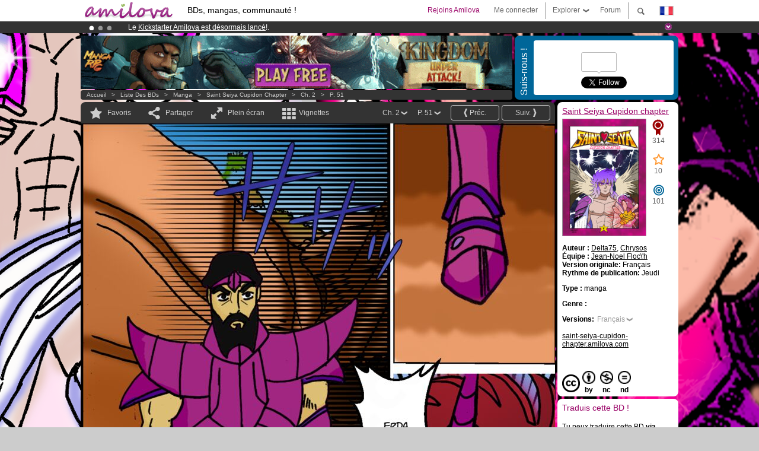

--- FILE ---
content_type: text/html; charset=UTF-8
request_url: https://www.amilova.com/fr/BD-manga/28516/saint-seiya-cupidon-chapter/chapitre-2/page-51.html
body_size: 14252
content:
<!DOCTYPE html PUBLIC "-//W3C//DTD XHTML 1.0 Strict//EN" "https://www.w3.org/TR/xhtml1/DTD/xhtml1-strict.dtd">
<html xmlns="https://www.w3.org/1999/xhtml" xmlns:og="http://opengraphprotocol.org/schema/">
	<head>
		<meta http-equiv="Content-Type" content="text/html; charset=utf-8" />
		<title>SAINT SEIYA CUPIDON CHAPTER -  : Manga en lecture gratuite (Ch.2-P.51)</title>
				
		<link href="https://static.amilova.com/favicon.ico" rel="icon" type="image/x-icon" />
		<link href="https://static.amilova.com/css/general.css" rel="stylesheet" type="text/css" media="screen" />
				
				<link href="https://static.amilova.com/libs/ui-css/jquery-ui.custom.css" rel="stylesheet" type="text/css" media="screen" />
				<link href="https://fonts.googleapis.com/css?family=Permanent+Marker|Gochi+Hand|Rancho" rel="stylesheet" type="text/css" media="screen" />
		<link href="https://static.amilova.com//css/style_comments.css?a=1" rel="stylesheet" type="text/css" media="screen" />	
		<link href="https://static.amilova.com//css/style_comic.css?d=11" rel="stylesheet" type="text/css" media="screen" />		
				<link rel="canonical" href="https://www.amilova.com/fr/BD-manga/28516/saint-seiya-cupidon-chapter/chapitre-2/page-51.html" />									<meta name="keywords" content="BD, mangas, jeux, communauté ° plokes !" />
		<meta name="description" content="Lis cette super aventure: Saint Seiya Cupidon chapter, chapitre 2. Plus de 1196 comics / bds / mangas sur Amilova.com." />
								<link rel="alternate" type="application/rss+xml" title="Amilova.com : nouveautés BD" href="https://www.amilova.com/fr/feed/comics.rss?c=28516" />
							<script type="text/javascript" src="https://static.amilova.com/js/jquery-1.8.3.min.js"></script>
		<script type="text/javascript" src="https://static.amilova.com/js/jquery.mylib.js"></script>
					<script type="text/javascript" src="https://static.amilova.com/js/reader_low.js?a=1"></script>
			<script type="text/javascript" src="https://static.amilova.com/js/jquery.jcarousel.min.js"></script>
				<script type="text/javascript" src="https://www.amilova.com/js/jquery-ui-1.9.2.min.js"></script>
				<script type="text/javascript" src="https://static.amilova.com/libs/jquery_base_scripts.js?a=1"></script>
		<script type="text/javascript" src="https://www.amilova.com/fr/libs/js_trl.js?a=4"></script>
		<script type="text/javascript" charset="utf-8" src="https://static.amilova.com/libs/functions.js?f=39"></script>
		<script type="text/javascript" charset="utf-8" src="https://static.amilova.com/libs/functions_shared.js?a=30"></script>
		<script type="text/javascript" src="https://static.amilova.com/js/jquery.nicescroll.min.js"></script>
		<script type="text/javascript" src="https://static.amilova.com/js/header.js?a=2"></script>
		<script type="text/javascript" src="https://static.amilova.com/js/mosaic.1.0.1.min.js"></script>
		<script type="text/javascript" src="https://static.amilova.com/js/jquery.simplemodal.1.4.3.min.js"></script>
		<meta property="og:title" content="Saint Seiya Cupidon chapter - (Ch.2-P.51)" /><meta property="og:description" content="Manga en lecture gratuite. Plus de 1196 comics / bds / mangas sur Amilova.com." /><meta property="og:type" content="website" /><meta property="og:image" content="https://www.amilova.com/images/28516/Cupidon86D_26_140x196.jpg" /><meta property="og:url" content="https://www.amilova.com/fr/BD-manga/28516/saint-seiya-cupidon-chapter/chapitre-2/page-51.html" />		
		<meta property="og:site_name" content="Amilova" />
		<meta property="fb:admins" content="100001654153551" />
		<script type="text/javascript">
		var server_GMT_offset = 1;
		var guest = 1;
		var premium = -1;
		var premium_tooltip_text = "Tu dois être membre pour utiliser cette fonctionnalité.";
		</script>
		<style type="text/css">
		span.closeInfoBox { display:none }
		</style>	</head>
<body style="background-image:url(https://images.amilova.com/front/3334/bandeau_80.png);" itemscope itemtype="https://schema.org/ItemPage">
	
<div id="header_container">
<div class="page_canvas">
<div id="header">

	
	<a id="header_logo" href="https://www.amilova.com/"><img src="https://images.amilova.com/logo.png" width=160 height=36></a>
	<h1>BDs, mangas, communauté !</h1>


	<div id="lg_current" class="dropbutton">
		<img class="flag" src="https://images.amilova.com/flags/fr.png" height=14 width=22 />
	</div>

	<div id="search" class="dropbutton"></div>
	<div id="barre1" class="barre"></div>
	<a href="https://www.amilova.com/fr/forum/index.html" class="link_grey"><div id="forum" class="simplelink">Forum</div></a>
	<div id="explorer" class="dropbutton">Explorer<div class="explorer_bg"></div></div>
	<div id="barre2" class="barre"></div>

			<div id="menulogin" class="simplelink" onclick="close_all_menu();loginForm_v2(); return false;">Me connecter</div>
		<div id="join" class="simplelink"  onclick="close_all_menu();_registration(1);">Rejoins Amilova</div>
		<a id="header_cart" href="https://www.amilova.com/fr/checkout.html" style="display:none;">
			<div id="cart" class="simplelink">	
				<div  id="header_checkout_number" class="number">0</div>
			</div>
		</a>
	
	<div id="header_language">
					<div class="flag_change" data-lg="en">		
				<img class="flag" src="https://images.amilova.com/flags/en.png" height=14 width=22 /> <p>English</p>
			</div>
					<div class="flag_change" data-lg="es">		
				<img class="flag" src="https://images.amilova.com/flags/es.png" height=14 width=22 /> <p>Español</p>
			</div>
					<div class="flag_change" data-lg="fr">		
				<img class="flag" src="https://images.amilova.com/flags/fr.png" height=14 width=22 /> <p>Français</p>
			</div>
					<div class="flag_change" data-lg="jp">		
				<img class="flag" src="https://images.amilova.com/flags/jp.png" height=14 width=22 /> <p>日本語</p>
			</div>
					<div class="flag_change" data-lg="ru">		
				<img class="flag" src="https://images.amilova.com/flags/ru.png" height=14 width=22 /> <p>Русский</p>
			</div>
		 
		<form id="changelg" action="" method="post">
			<input type="hidden" name="chLang" id="chLang" value="fr">
			<input type="hidden" name="return_url" value="/fr/BD-manga/28516/saint-seiya-cupidon-chapter/chapitre-2/page-51.html"  />
		</form>
	</div>


	<div id="header_browse">
		<div class="column">
			<a href="https://www.amilova.com/fr/BD-manga.html" class="linehead">Liste des BDs</a>
			<a href="https://www.amilova.com/fr/BD-manga.html?book_type=comics" class="linelink">Comics/BDs</a>
			<a href="https://www.amilova.com/fr/BD-manga.html?book_type=manga" class="linelink">Mangas</a>
			<a href="https://www.amilova.com/fr/BD-manga.html?book_order=updated" class="linelink">Mise à jour</a>
			<a href="https://www.amilova.com/fr/BD-manga.html?book_order=added" class="linelink">Nouveautés</a>
			<span class="linesep"></span>
			<a href="https://www.amilova.com/fr/forum/index.html" class="linehead">Communauté </a>
			<a href="https://www.amilova.com/fr/members.html" class="linelink">Membres</a>
			<a href="https://www.amilova.com/fr/forum/index.html"  class="linelink">Forum</a>
					</div>
		<div class="column">
			<a href="https://www.amilova.com/fr/premium.html" class="linehead">Premium</a>
			<a href="https://www.amilova.com/fr/premium.html" class="linelink">Avantages du compte premium</a>
						<span class="linesep"></span>
			<a href="https://www.amilova.com/fr/BD-manga.html?book_filter=ebook" class="linehead">Boutique eBooks</a>
			<a href="https://www.amilova.com/fr/ebooks_collection.html" class="linelink">Ta collection eBooks</a>
			<span class="linesep"></span>
			<span class="linehead">Plus d'informations</span>
			<a href="https://www.amilova.com/fr/news/1.html" class="linelink">News</a>
			<a href="https://www.amilova.com/fr/static/authors.html" class="linelink">Publier ma BD sur Amilova.com</a>
			<a href="https://www.amilova.com/fr/guest/faq.html" class="linelink">FAQ - Support</a>
		</div>
	</div>

	<div id="header_search">
		<form action="https://www.amilova.com/fr/search.html" method="get" class="search_site">
			<input id="search_q" type="text" autocomplete="off" name="search" value="Chercher dans le site..." class="search_q" />
						<span id="search_button"></span> 		</form>
	</div>


</div>
</div>
</div>



			    	


<div id="header_rotating_container_mini" >
<div class="page_canvas">
	<div id="header_rotating" class="mini">
		<div id="slideshowheadmini" class='slideshowheadmini'>
		    			<div id="ban_1" data-id="1"
				style="float:left;width: 100%;heigth: 20px;"
				class="active" ><div style="color: #FFF;float: left;font: 12px Arial;margin-left: 80px;margin-top:3px;">
    Le <a href="https://www.kickstarter.com/projects/amilova/amilova-games-and-comics-platform" target="_blank" class="linkban">Kickstarter Amilova est désormais lancé</a>!.
</div>

</div>
		    			<div id="ban_2" data-id="2"
				style="float:left;width: 100%;heigth: 20px;"
				style="display:none;" ><div style="color: #FFFFFF;float: left;font: 12px Arial;margin-left: 80px;margin-top:3px;">
	Abonnement premium: à partir de <span style="color:#99cc33;">3.95 euros</span> par mois ! 
	<a href="/fr/premium.html" class="linkban">Clique ici pour t'abonner</a>
</div>

</div>
		    			<div id="ban_3" data-id="3"
				style="float:left;width: 100%;heigth: 20px;"
				style="display:none;" ><div style="color: #FFF;float: left;font: 12px Arial;margin-left: 80px;margin-top:3px;"> 
Déjà 100000 <span style="color:#ff9933"> membres </span>et 1000<span style="color:#ff9933"> BDs & Mangas</span> !
</div> 

</div>
		    		</div>
		<div class="rotating_navi_mini">
		    		 	<a id="minibanbullet_1" data-id="1"
				class="minibanbullet active"></a>
		    		 	<a id="minibanbullet_2" data-id="2"
				class="minibanbullet"></a>
		    		 	<a id="minibanbullet_3" data-id="3"
				class="minibanbullet"></a>
		    	        </div>
		<a class="header_control_mini"></a>
	</div>
</div>	
</div>

<div id="header_rotating_container" style="display:none">
<div class="page_canvas">
	<div id="header_rotating">
		<div id="slideshowhead" class='slideshowheadbig'>
		    			<div id="ban_1" data-id="1"
				style="float:left;width: 100%;heigth: 100px;overflow:visible;"
				class="active" >

<div width=1008 height=100 style="position:relative;overflow:visible;"> 
<div style="background: url('/images/rotating_banner/ban-back-400comics.png') no-repeat scroll center top transparent;height:100px;width:1008px;position:absolute;top:0px;"> 
<div style="margin:10px 300px;font: bold 28px Arial;color:#fff;text-align:center;width:400px;"> 
Déjà 100000 membres !<br/> 1000 <span style="color:#ff9933"> BDs & mangas !</span> <br/> 
</div> 
</div> 
</div></div>
		    			<div id="ban_2" data-id="2"
				style="float:left;width: 100%;heigth: 100px;overflow:visible;display:none;"
				 >

<div width=1008 height=100 style="position:relative;overflow:hidden;">
    <a href="https://www.kickstarter.com/projects/amilova/amilova-games-and-comics-platform" target="_blank">
        <img src="/images/rotating_banner/amilova-kickstarter.png" alt="Le Kickstarter Amilova est désormais lancé!" width="1080" height="100"/>
    </a>
</div></div>
		    			<div id="ban_3" data-id="3"
				style="float:left;width: 100%;heigth: 100px;overflow:visible;display:none;"
				 >

<style>
a.linkban{
font: 12px Arial;
color:#FFFFFF;
text-decoration:underline;
}
a.linkban:hover{
color:#990066;
}
</style>

<div width=1008 height=100 style="position:relative;overflow:visible;">
<div style="background: url('/images/rotating_banner/ban-back-premium.png') no-repeat scroll center top transparent;height:100px;width:1008px;position:absolute;top:0">
	<div style="margin:10px 30px;font: bold 24px Arial;color:#ffffff;text-align:center;width:400px;float:left;">
		Abonnement premium:<br> à partir de <span style="color:#990066;">3.95 euros</span> par mois !<br/>
		<a href="/fr/premium.html" class="linkban">Clique ici pour t'abonner</a>
	</div>
	<a href="/en/premium.html" style="float:left;text-decoration:none">
		<div style="margin:10px 0px 0px 240px;font: bold 12px Arial;color:#ffffff;width:300px;">
			<span style="font-size:16px;font-weight:bold;">Être abonné Premium c'est :</span><br/>
			+Accéder à une centaine de pages exclusives<br/> 
			+Zéro publicité<br/>
			+Rémunérer directement les artistes<br/>
		+Garder Amilova.com indépendant
		</div>
	</a>
</div>
</div>
</div>
		    		</div>
		
		<div class="rotating_navi">
		    		 	<a id="bigbanbullet_1" data-id="1"
				class="bigbanbullet active"></a>	
		    		 	<a id="bigbanbullet_2" data-id="2"
				class="bigbanbullet"></a>	
		    		 	<a id="bigbanbullet_3" data-id="3"
				class="bigbanbullet"></a>	
		    		</div>

		<a class="header_control"></a>
	</div>
</div>
</div>

<div id="header_additional_container">
<div class="page_canvas">
<div id="header_additional">
	<div class="ads">		<div class="ad_banner" adzone="BD_READER">
			<iframe src='https://katei.trafficsan.com/server/www/delivery/afr.php?zoneid=85&amp;cb=37642' frameborder='0' scrolling='no' width='728' height='90' allow='autoplay'>
				<a href='https://katei.trafficsan.com/server/www/delivery/ck.php?n=a20ff20f&amp;cb=37642' target='_blank'>
					<img src='https://katei.trafficsan.com/server/www/delivery/avw.php?zoneid=85&amp;cb=37642&amp;n=a20ff20f' border='0' alt='' />
				</a>
			</iframe>
		</div></div>

		<div id="amilova_ads">
			
				<div class="bg_blue">
			<div class="share-vertical">Suis-nous !</div>
			<div class="sharebox">
				<div class="share">
					<div class="fb-like" data-href="https://www.facebook.com/amilovafans" data-send="false" 
						data-layout="box_count" data-width="100" data-show-faces="false"></div>
				</div>	
				<div class="share">
										<div class="twitter_box"><span id="followers"></span></div>
					<a href="https://twitter.com/amilova" class="twitter-follow-button" data-show-count="false" data-show-screen-name="false"></a>				
				</div>
				<div class="share">
					<div class="g-plusone" data-size="tall" data-action="share" data-annotation="bubble" data-height="60" data-href="https://www.amilova.com/" ></div>
				</div>
			</div>
		</div>
			</div>
	<div class="breadcrumbs" itemprop="breadcrumb">
						<a href="https://www.amilova.com/">Accueil</a>	  
				 &nbsp; &gt; &nbsp; 						<a href="https://www.amilova.com/fr/BD-manga.html">Liste des BDs</a>	  
				 &nbsp; &gt; &nbsp; 						<a href="https://www.amilova.com/fr/BD-manga.html?book_type=manga">manga</a>	  
				 &nbsp; &gt; &nbsp; 						<a href="https://www.amilova.com/fr/BD-manga/3334/saint-seiya-cupidon-chapter.html">Saint Seiya Cupidon chapter</a>	  
				 &nbsp; &gt; &nbsp; 						<a href="https://www.amilova.com/fr/BD-manga/28516/saint-seiya-cupidon-chapter/chapitre-2/page-1.html">Ch. 2</a>	  
				 &nbsp; &gt; &nbsp; 						<a href="https://www.amilova.com/fr/BD-manga/28516/saint-seiya-cupidon-chapter/chapitre-2/page-51.html">P. 51</a>	  
						</div>
</div>
</div>
</div>


	<div id="eggs_iframe_holder" style="display: none"></div>
	<div id="loading"></div>
	<div class="page_canvas">
		<div class="center">
			<div itemprop="isPartOf" itemscope itemtype="https://schema.org/CollectionPage">
	<link itemprop="url" href="https://www.amilova.com/fr/BD-manga/3334/saint-seiya-cupidon-chapter.html" />
	<meta itemprop="name" content="Saint Seiya Cupidon chapter" />
	<meta itemprop="thumbnailUrl" content="https://images.amilova.com/front/3334/140x196.jpg" />
</div>

<div id="reader_low" itemscope itemprop ="primaryImageOfPage" itemtype="https://schema.org/ImageObject">
	<meta  itemprop="description" content="SAINT SEIYA CUPIDON CHAPTER -  : Manga en lecture gratuite (Ch.2-P.51)"/>
	<div class="reader_low_wrapper">
		<div class="left_part">
			<div id="reader" class="box_black">
				<div class="reader_navigation">
	<a id="nav_fav_link" href="javascript:;" class="rnav rnav_fav  todesel" tooltipme="guest">Favoris</a>
	<a id="nav_share_link"  href="javascript:;" class="rnav rnav_share todesel">Partager</a>		
	<a  class="rnav rnav_fullscreen"  id="hd_read" href="https://www.amilova.com/fr/hd-reader/28516/51.html">Plein écran</a>	
	<a id="nav_thumbs_link"  href="javascript:;" class="rnav rnav_thumbs todesel">Vignettes</a>
			<a class="btn_bgblack" href="https://www.amilova.com/fr/BD-manga/28516/saint-seiya-cupidon-chapter/chapitre-2/page-52.html" rel="next"><span class="page_next">Suiv.</span></a>
				<a class="btn_bgblack" href="https://www.amilova.com/fr/BD-manga/28516/saint-seiya-cupidon-chapter/chapitre-2/page-50.html" rel="prev"><span class="page_prev">Préc.</span></a>
		<div class="sel_black">
		<a id="nav_change_page" href="javascript:;" class="todesel">P. 51</a>
		<div id="selectpg" class="toclose">
							<a href="https://www.amilova.com/fr/BD-manga/28516/saint-seiya-cupidon-chapter/chapitre-2/page-1.html">1</a>
							<a href="https://www.amilova.com/fr/BD-manga/28516/saint-seiya-cupidon-chapter/chapitre-2/page-2.html">2</a>
							<a href="https://www.amilova.com/fr/BD-manga/28516/saint-seiya-cupidon-chapter/chapitre-2/page-3.html">3</a>
							<a href="https://www.amilova.com/fr/BD-manga/28516/saint-seiya-cupidon-chapter/chapitre-2/page-4.html">4</a>
							<a href="https://www.amilova.com/fr/BD-manga/28516/saint-seiya-cupidon-chapter/chapitre-2/page-5.html">5</a>
							<a href="https://www.amilova.com/fr/BD-manga/28516/saint-seiya-cupidon-chapter/chapitre-2/page-6.html">6</a>
							<a href="https://www.amilova.com/fr/BD-manga/28516/saint-seiya-cupidon-chapter/chapitre-2/page-7.html">7</a>
							<a href="https://www.amilova.com/fr/BD-manga/28516/saint-seiya-cupidon-chapter/chapitre-2/page-8.html">8</a>
							<a href="https://www.amilova.com/fr/BD-manga/28516/saint-seiya-cupidon-chapter/chapitre-2/page-9.html">9</a>
							<a href="https://www.amilova.com/fr/BD-manga/28516/saint-seiya-cupidon-chapter/chapitre-2/page-10.html">10</a>
							<a href="https://www.amilova.com/fr/BD-manga/28516/saint-seiya-cupidon-chapter/chapitre-2/page-11.html">11</a>
							<a href="https://www.amilova.com/fr/BD-manga/28516/saint-seiya-cupidon-chapter/chapitre-2/page-12.html">12</a>
							<a href="https://www.amilova.com/fr/BD-manga/28516/saint-seiya-cupidon-chapter/chapitre-2/page-13.html">13</a>
							<a href="https://www.amilova.com/fr/BD-manga/28516/saint-seiya-cupidon-chapter/chapitre-2/page-14.html">14</a>
							<a href="https://www.amilova.com/fr/BD-manga/28516/saint-seiya-cupidon-chapter/chapitre-2/page-15.html">15</a>
							<a href="https://www.amilova.com/fr/BD-manga/28516/saint-seiya-cupidon-chapter/chapitre-2/page-16.html">16</a>
							<a href="https://www.amilova.com/fr/BD-manga/28516/saint-seiya-cupidon-chapter/chapitre-2/page-17.html">17</a>
							<a href="https://www.amilova.com/fr/BD-manga/28516/saint-seiya-cupidon-chapter/chapitre-2/page-18.html">18</a>
							<a href="https://www.amilova.com/fr/BD-manga/28516/saint-seiya-cupidon-chapter/chapitre-2/page-19.html">19</a>
							<a href="https://www.amilova.com/fr/BD-manga/28516/saint-seiya-cupidon-chapter/chapitre-2/page-20.html">20</a>
							<a href="https://www.amilova.com/fr/BD-manga/28516/saint-seiya-cupidon-chapter/chapitre-2/page-21.html">21</a>
							<a href="https://www.amilova.com/fr/BD-manga/28516/saint-seiya-cupidon-chapter/chapitre-2/page-22.html">22</a>
							<a href="https://www.amilova.com/fr/BD-manga/28516/saint-seiya-cupidon-chapter/chapitre-2/page-23.html">23</a>
							<a href="https://www.amilova.com/fr/BD-manga/28516/saint-seiya-cupidon-chapter/chapitre-2/page-24.html">24</a>
							<a href="https://www.amilova.com/fr/BD-manga/28516/saint-seiya-cupidon-chapter/chapitre-2/page-25.html">25</a>
							<a href="https://www.amilova.com/fr/BD-manga/28516/saint-seiya-cupidon-chapter/chapitre-2/page-26.html">26</a>
							<a href="https://www.amilova.com/fr/BD-manga/28516/saint-seiya-cupidon-chapter/chapitre-2/page-27.html">27</a>
							<a href="https://www.amilova.com/fr/BD-manga/28516/saint-seiya-cupidon-chapter/chapitre-2/page-28.html">28</a>
							<a href="https://www.amilova.com/fr/BD-manga/28516/saint-seiya-cupidon-chapter/chapitre-2/page-29.html">29</a>
							<a href="https://www.amilova.com/fr/BD-manga/28516/saint-seiya-cupidon-chapter/chapitre-2/page-30.html">30</a>
							<a href="https://www.amilova.com/fr/BD-manga/28516/saint-seiya-cupidon-chapter/chapitre-2/page-31.html">31</a>
							<a href="https://www.amilova.com/fr/BD-manga/28516/saint-seiya-cupidon-chapter/chapitre-2/page-32.html">32</a>
							<a href="https://www.amilova.com/fr/BD-manga/28516/saint-seiya-cupidon-chapter/chapitre-2/page-33.html">33</a>
							<a href="https://www.amilova.com/fr/BD-manga/28516/saint-seiya-cupidon-chapter/chapitre-2/page-34.html">34</a>
							<a href="https://www.amilova.com/fr/BD-manga/28516/saint-seiya-cupidon-chapter/chapitre-2/page-35.html">35</a>
							<a href="https://www.amilova.com/fr/BD-manga/28516/saint-seiya-cupidon-chapter/chapitre-2/page-36.html">36</a>
							<a href="https://www.amilova.com/fr/BD-manga/28516/saint-seiya-cupidon-chapter/chapitre-2/page-37.html">37</a>
							<a href="https://www.amilova.com/fr/BD-manga/28516/saint-seiya-cupidon-chapter/chapitre-2/page-38.html">38</a>
							<a href="https://www.amilova.com/fr/BD-manga/28516/saint-seiya-cupidon-chapter/chapitre-2/page-39.html">39</a>
							<a href="https://www.amilova.com/fr/BD-manga/28516/saint-seiya-cupidon-chapter/chapitre-2/page-40.html">40</a>
							<a href="https://www.amilova.com/fr/BD-manga/28516/saint-seiya-cupidon-chapter/chapitre-2/page-41.html">41</a>
							<a href="https://www.amilova.com/fr/BD-manga/28516/saint-seiya-cupidon-chapter/chapitre-2/page-42.html">42</a>
							<a href="https://www.amilova.com/fr/BD-manga/28516/saint-seiya-cupidon-chapter/chapitre-2/page-43.html">43</a>
							<a href="https://www.amilova.com/fr/BD-manga/28516/saint-seiya-cupidon-chapter/chapitre-2/page-44.html">44</a>
							<a href="https://www.amilova.com/fr/BD-manga/28516/saint-seiya-cupidon-chapter/chapitre-2/page-45.html">45</a>
							<a href="https://www.amilova.com/fr/BD-manga/28516/saint-seiya-cupidon-chapter/chapitre-2/page-46.html">46</a>
							<a href="https://www.amilova.com/fr/BD-manga/28516/saint-seiya-cupidon-chapter/chapitre-2/page-47.html">47</a>
							<a href="https://www.amilova.com/fr/BD-manga/28516/saint-seiya-cupidon-chapter/chapitre-2/page-48.html">48</a>
							<a href="https://www.amilova.com/fr/BD-manga/28516/saint-seiya-cupidon-chapter/chapitre-2/page-49.html">49</a>
							<a href="https://www.amilova.com/fr/BD-manga/28516/saint-seiya-cupidon-chapter/chapitre-2/page-50.html">50</a>
							<a href="https://www.amilova.com/fr/BD-manga/28516/saint-seiya-cupidon-chapter/chapitre-2/page-51.html">51</a>
							<a href="https://www.amilova.com/fr/BD-manga/28516/saint-seiya-cupidon-chapter/chapitre-2/page-52.html">52</a>
							<a href="https://www.amilova.com/fr/BD-manga/28516/saint-seiya-cupidon-chapter/chapitre-2/page-53.html">53</a>
							<a href="https://www.amilova.com/fr/BD-manga/28516/saint-seiya-cupidon-chapter/chapitre-2/page-54.html">54</a>
							<a href="https://www.amilova.com/fr/BD-manga/28516/saint-seiya-cupidon-chapter/chapitre-2/page-55.html">55</a>
							<a href="https://www.amilova.com/fr/BD-manga/28516/saint-seiya-cupidon-chapter/chapitre-2/page-56.html">56</a>
							<a href="https://www.amilova.com/fr/BD-manga/28516/saint-seiya-cupidon-chapter/chapitre-2/page-57.html">57</a>
							<a href="https://www.amilova.com/fr/BD-manga/28516/saint-seiya-cupidon-chapter/chapitre-2/page-58.html">58</a>
							<a href="https://www.amilova.com/fr/BD-manga/28516/saint-seiya-cupidon-chapter/chapitre-2/page-59.html">59</a>
							<a href="https://www.amilova.com/fr/BD-manga/28516/saint-seiya-cupidon-chapter/chapitre-2/page-60.html">60</a>
							<a href="https://www.amilova.com/fr/BD-manga/28516/saint-seiya-cupidon-chapter/chapitre-2/page-61.html">61</a>
							<a href="https://www.amilova.com/fr/BD-manga/28516/saint-seiya-cupidon-chapter/chapitre-2/page-62.html">62</a>
							<a href="https://www.amilova.com/fr/BD-manga/28516/saint-seiya-cupidon-chapter/chapitre-2/page-63.html">63</a>
							<a href="https://www.amilova.com/fr/BD-manga/28516/saint-seiya-cupidon-chapter/chapitre-2/page-64.html">64</a>
							<a href="https://www.amilova.com/fr/BD-manga/28516/saint-seiya-cupidon-chapter/chapitre-2/page-65.html">65</a>
							<a href="https://www.amilova.com/fr/BD-manga/28516/saint-seiya-cupidon-chapter/chapitre-2/page-66.html">66</a>
							<a href="https://www.amilova.com/fr/BD-manga/28516/saint-seiya-cupidon-chapter/chapitre-2/page-67.html">67</a>
							<a href="https://www.amilova.com/fr/BD-manga/28516/saint-seiya-cupidon-chapter/chapitre-2/page-68.html">68</a>
							<a href="https://www.amilova.com/fr/BD-manga/28516/saint-seiya-cupidon-chapter/chapitre-2/page-69.html">69</a>
							<a href="https://www.amilova.com/fr/BD-manga/28516/saint-seiya-cupidon-chapter/chapitre-2/page-70.html">70</a>
							<a href="https://www.amilova.com/fr/BD-manga/28516/saint-seiya-cupidon-chapter/chapitre-2/page-71.html">71</a>
							<a href="https://www.amilova.com/fr/BD-manga/28516/saint-seiya-cupidon-chapter/chapitre-2/page-72.html">72</a>
					</div>	
	</div>
	<div class="sel_black">
		<a id="nav_change_chapter" href="javascript:;" class="todesel">Ch. 2</a>
		<div id="selectch" class="toclose">
					<a href="https://www.amilova.com/fr/BD-manga/28499/saint-seiya-cupidon-chapter/chapitre-1/page-1.html">1</a>
					<a href="https://www.amilova.com/fr/BD-manga/28516/saint-seiya-cupidon-chapter/chapitre-2/page-1.html">2</a>
					<a href="https://www.amilova.com/fr/BD-manga/28861/saint-seiya-cupidon-chapter/chapitre-3/page-1.html">3</a>
				</div>	
	</div>
</div>
<div id="reader_navigation_favourites" class="nav_slidedown toclose">
	<input type="checkbox" name="check_favourite" id="check_favourite" ><label for="check_favourite"> Dans mes favoris</label>
	<input type="checkbox" name="check_favourite_notification" id="check_favourite_notification" ><label for="check_favourite_notification">Me prévenir des publications par email</label>
</div>
<div id="reader_navigation_share" class="nav_slidedown toclose">
	<a class="share" id="share_mail" href="mailto:?subject=Je te conseille de voir ce site&amp;body=Viens voir ce site https://www.amilova.com/fr/BD-manga/28516/saint-seiya-cupidon-chapter/chapitre-2/page-51.html" target="_blank" title="Partager par Email"></a>
	<a class="share" href="javascript:;" id="share_fb" onclick="return fbs_click();" target="_blank" title="Cliquez ici pour partager sur Facebook"></a>
	<a class="share" id="share_twitter" href="https://twitter.com/home?status=Superbe page de Saint Seiya Cupidon chapter%20https%3A%2F%2Fwww.amilova.com%2Ffr%2FBD-manga%2F28516%2Fsaint-seiya-cupidon-chapter%2Fchapitre-2%2Fpage-51.html%20%23manga %23webcomics" title="Cliquez ici pour partager sur Twitter"  target="_blank"></a>
	<a class="share" id="share_gplus" href="https://plus.google.com/share?url=https://www.amilova.com/fr/BD-manga/28516/saint-seiya-cupidon-chapter/chapitre-2/page-51.html" onclick="javascript:window.open(this.href,
  '', 'menubar=no,toolbar=no,resizable=yes,scrollbars=yes,height=600,width=600');return false;"  title="Cliquez ici pour partager sur Google+"></a>
	<div class="share_links"> 
		<div class="textlink">Lien direct <input type="checkbox" id="shortener"><span class="smalltext">lien court</span></div>
	<input type="text" id="urltoshare" value="https://www.amilova.com/fr/BD-manga/28516/saint-seiya-cupidon-chapter/chapitre-2/page-51.html">
	</div>
	<div class="share_links"> 
		<div class="textlink"><a href="javascript:;" onclick="$('#bb_link').hide();$('#ht_link').show();">Lien HTML</a> | <a href="javascript:;" onclick="$('#ht_link').hide();$('#bb_link').show();">BB code</a></div>
			<textarea id="ht_link"><a href="https://www.amilova.com/fr/BD-manga/28516/saint-seiya-cupidon-chapter/chapitre-2/page-51.html">SAINT SEIYA CUPIDON CHAPTER -  : Manga en lecture gratuite (Ch.2-P.51)</a></textarea>
			<textarea id="bb_link" style="display:none;">[url="https://www.amilova.com/fr/BD-manga/28516/saint-seiya-cupidon-chapter/chapitre-2/page-51.html"]SAINT SEIYA CUPIDON CHAPTER -  : Manga en lecture gratuite (Ch.2-P.51)[/url]</textarea>
	</div>
</div>
<div id="reader_navigation_thumbs" class="nav_slidedown nav_slidedown_thumbs toclose">
  <ul id="mycarousel1" class="jcarousel-skin-tango">
						<li><div class="jcarousel_thumb">
				<a href="https://www.amilova.com/fr/BD-manga/28516/saint-seiya-cupidon-chapter/chapitre-2/page-1.html"><img class="toload_queue" toload_queue="https://www.amilova.com/images/28516/Cupidon36D_86_140x196.jpg" src="https://www.amilova.com/images/opacity.png" width="140" height="196" title="page 1" alt="Saint Seiya Cupidon chapter : Chapitre 2 page 1"/></a>
				<noscript><a href="https://www.amilova.com/fr/BD-manga/28516/saint-seiya-cupidon-chapter/chapitre-2/page-1.html"><img src="https://www.amilova.com/images/28516/Cupidon36D_86_140x196.jpg" width="140" height="196" title="page 1" alt="Saint Seiya Cupidon chapter : Chapitre 2 page 1"/></a></noscript>
			</div></li>
								<li><div class="jcarousel_thumb">
				<a href="https://www.amilova.com/fr/BD-manga/28516/saint-seiya-cupidon-chapter/chapitre-2/page-2.html"><img class="toload_queue" toload_queue="https://www.amilova.com/images/28516/Cupidon37D_33_140x196.jpg" src="https://www.amilova.com/images/opacity.png" width="140" height="196" title="page 2" alt="Saint Seiya Cupidon chapter : Chapitre 2 page 2"/></a>
				<noscript><a href="https://www.amilova.com/fr/BD-manga/28516/saint-seiya-cupidon-chapter/chapitre-2/page-2.html"><img src="https://www.amilova.com/images/28516/Cupidon37D_33_140x196.jpg" width="140" height="196" title="page 2" alt="Saint Seiya Cupidon chapter : Chapitre 2 page 2"/></a></noscript>
			</div></li>
								<li><div class="jcarousel_thumb">
				<a href="https://www.amilova.com/fr/BD-manga/28516/saint-seiya-cupidon-chapter/chapitre-2/page-3.html"><img class="toload_queue" toload_queue="https://www.amilova.com/images/28516/Cupidon38D_82_140x196.jpg" src="https://www.amilova.com/images/opacity.png" width="140" height="196" title="page 3" alt="Saint Seiya Cupidon chapter : Chapitre 2 page 3"/></a>
				<noscript><a href="https://www.amilova.com/fr/BD-manga/28516/saint-seiya-cupidon-chapter/chapitre-2/page-3.html"><img src="https://www.amilova.com/images/28516/Cupidon38D_82_140x196.jpg" width="140" height="196" title="page 3" alt="Saint Seiya Cupidon chapter : Chapitre 2 page 3"/></a></noscript>
			</div></li>
								<li><div class="jcarousel_thumb">
				<a href="https://www.amilova.com/fr/BD-manga/28516/saint-seiya-cupidon-chapter/chapitre-2/page-4.html"><img class="toload_queue" toload_queue="https://www.amilova.com/images/28516/Cupidon39D_52_140x196.jpg" src="https://www.amilova.com/images/opacity.png" width="140" height="196" title="page 4" alt="Saint Seiya Cupidon chapter : Chapitre 2 page 4"/></a>
				<noscript><a href="https://www.amilova.com/fr/BD-manga/28516/saint-seiya-cupidon-chapter/chapitre-2/page-4.html"><img src="https://www.amilova.com/images/28516/Cupidon39D_52_140x196.jpg" width="140" height="196" title="page 4" alt="Saint Seiya Cupidon chapter : Chapitre 2 page 4"/></a></noscript>
			</div></li>
								<li><div class="jcarousel_thumb">
				<a href="https://www.amilova.com/fr/BD-manga/28516/saint-seiya-cupidon-chapter/chapitre-2/page-5.html"><img class="toload_queue" toload_queue="https://www.amilova.com/images/28516/Cupidon40D_13_140x196.jpg" src="https://www.amilova.com/images/opacity.png" width="140" height="196" title="page 5" alt="Saint Seiya Cupidon chapter : Chapitre 2 page 5"/></a>
				<noscript><a href="https://www.amilova.com/fr/BD-manga/28516/saint-seiya-cupidon-chapter/chapitre-2/page-5.html"><img src="https://www.amilova.com/images/28516/Cupidon40D_13_140x196.jpg" width="140" height="196" title="page 5" alt="Saint Seiya Cupidon chapter : Chapitre 2 page 5"/></a></noscript>
			</div></li>
								<li><div class="jcarousel_thumb">
				<a href="https://www.amilova.com/fr/BD-manga/28516/saint-seiya-cupidon-chapter/chapitre-2/page-6.html"><img class="toload_queue" toload_queue="https://www.amilova.com/images/28516/Cupidon41D_50_140x196.jpg" src="https://www.amilova.com/images/opacity.png" width="140" height="196" title="page 6" alt="Saint Seiya Cupidon chapter : Chapitre 2 page 6"/></a>
				<noscript><a href="https://www.amilova.com/fr/BD-manga/28516/saint-seiya-cupidon-chapter/chapitre-2/page-6.html"><img src="https://www.amilova.com/images/28516/Cupidon41D_50_140x196.jpg" width="140" height="196" title="page 6" alt="Saint Seiya Cupidon chapter : Chapitre 2 page 6"/></a></noscript>
			</div></li>
								<li><div class="jcarousel_thumb">
				<a href="https://www.amilova.com/fr/BD-manga/28516/saint-seiya-cupidon-chapter/chapitre-2/page-7.html"><img class="toload_queue" toload_queue="https://www.amilova.com/images/28516/Cupidon42D_64_140x196.jpg" src="https://www.amilova.com/images/opacity.png" width="140" height="196" title="page 7" alt="Saint Seiya Cupidon chapter : Chapitre 2 page 7"/></a>
				<noscript><a href="https://www.amilova.com/fr/BD-manga/28516/saint-seiya-cupidon-chapter/chapitre-2/page-7.html"><img src="https://www.amilova.com/images/28516/Cupidon42D_64_140x196.jpg" width="140" height="196" title="page 7" alt="Saint Seiya Cupidon chapter : Chapitre 2 page 7"/></a></noscript>
			</div></li>
								<li><div class="jcarousel_thumb">
				<a href="https://www.amilova.com/fr/BD-manga/28516/saint-seiya-cupidon-chapter/chapitre-2/page-8.html"><img class="toload_queue" toload_queue="https://www.amilova.com/images/28516/Cupidon43D_76_140x196.jpg" src="https://www.amilova.com/images/opacity.png" width="140" height="196" title="page 8" alt="Saint Seiya Cupidon chapter : Chapitre 2 page 8"/></a>
				<noscript><a href="https://www.amilova.com/fr/BD-manga/28516/saint-seiya-cupidon-chapter/chapitre-2/page-8.html"><img src="https://www.amilova.com/images/28516/Cupidon43D_76_140x196.jpg" width="140" height="196" title="page 8" alt="Saint Seiya Cupidon chapter : Chapitre 2 page 8"/></a></noscript>
			</div></li>
								<li><div class="jcarousel_thumb">
				<a href="https://www.amilova.com/fr/BD-manga/28516/saint-seiya-cupidon-chapter/chapitre-2/page-9.html"><img class="toload_queue" toload_queue="https://www.amilova.com/images/28516/Cupidon44D_66_140x196.jpg" src="https://www.amilova.com/images/opacity.png" width="140" height="196" title="page 9" alt="Saint Seiya Cupidon chapter : Chapitre 2 page 9"/></a>
				<noscript><a href="https://www.amilova.com/fr/BD-manga/28516/saint-seiya-cupidon-chapter/chapitre-2/page-9.html"><img src="https://www.amilova.com/images/28516/Cupidon44D_66_140x196.jpg" width="140" height="196" title="page 9" alt="Saint Seiya Cupidon chapter : Chapitre 2 page 9"/></a></noscript>
			</div></li>
								<li><div class="jcarousel_thumb">
				<a href="https://www.amilova.com/fr/BD-manga/28516/saint-seiya-cupidon-chapter/chapitre-2/page-10.html"><img class="toload_queue" toload_queue="https://www.amilova.com/images/28516/Cupidon45D_94_140x196.jpg" src="https://www.amilova.com/images/opacity.png" width="140" height="196" title="page 10" alt="Saint Seiya Cupidon chapter : Chapitre 2 page 10"/></a>
				<noscript><a href="https://www.amilova.com/fr/BD-manga/28516/saint-seiya-cupidon-chapter/chapitre-2/page-10.html"><img src="https://www.amilova.com/images/28516/Cupidon45D_94_140x196.jpg" width="140" height="196" title="page 10" alt="Saint Seiya Cupidon chapter : Chapitre 2 page 10"/></a></noscript>
			</div></li>
								<li><div class="jcarousel_thumb">
				<a href="https://www.amilova.com/fr/BD-manga/28516/saint-seiya-cupidon-chapter/chapitre-2/page-11.html"><img class="toload_queue" toload_queue="https://www.amilova.com/images/28516/Cupidon46D_95_140x196.jpg" src="https://www.amilova.com/images/opacity.png" width="140" height="196" title="page 11" alt="Saint Seiya Cupidon chapter : Chapitre 2 page 11"/></a>
				<noscript><a href="https://www.amilova.com/fr/BD-manga/28516/saint-seiya-cupidon-chapter/chapitre-2/page-11.html"><img src="https://www.amilova.com/images/28516/Cupidon46D_95_140x196.jpg" width="140" height="196" title="page 11" alt="Saint Seiya Cupidon chapter : Chapitre 2 page 11"/></a></noscript>
			</div></li>
								<li><div class="jcarousel_thumb">
				<a href="https://www.amilova.com/fr/BD-manga/28516/saint-seiya-cupidon-chapter/chapitre-2/page-12.html"><img class="toload_queue" toload_queue="https://www.amilova.com/images/28516/Cupidon47D_45_140x196.jpg" src="https://www.amilova.com/images/opacity.png" width="140" height="196" title="page 12" alt="Saint Seiya Cupidon chapter : Chapitre 2 page 12"/></a>
				<noscript><a href="https://www.amilova.com/fr/BD-manga/28516/saint-seiya-cupidon-chapter/chapitre-2/page-12.html"><img src="https://www.amilova.com/images/28516/Cupidon47D_45_140x196.jpg" width="140" height="196" title="page 12" alt="Saint Seiya Cupidon chapter : Chapitre 2 page 12"/></a></noscript>
			</div></li>
								<li><div class="jcarousel_thumb">
				<a href="https://www.amilova.com/fr/BD-manga/28516/saint-seiya-cupidon-chapter/chapitre-2/page-13.html"><img class="toload_queue" toload_queue="https://www.amilova.com/images/28516/Cupidon48D_34_140x196.jpg" src="https://www.amilova.com/images/opacity.png" width="140" height="196" title="page 13" alt="Saint Seiya Cupidon chapter : Chapitre 2 page 13"/></a>
				<noscript><a href="https://www.amilova.com/fr/BD-manga/28516/saint-seiya-cupidon-chapter/chapitre-2/page-13.html"><img src="https://www.amilova.com/images/28516/Cupidon48D_34_140x196.jpg" width="140" height="196" title="page 13" alt="Saint Seiya Cupidon chapter : Chapitre 2 page 13"/></a></noscript>
			</div></li>
								<li><div class="jcarousel_thumb">
				<a href="https://www.amilova.com/fr/BD-manga/28516/saint-seiya-cupidon-chapter/chapitre-2/page-14.html"><img class="toload_queue" toload_queue="https://www.amilova.com/images/28516/Cupidon49D_51_140x196.jpg" src="https://www.amilova.com/images/opacity.png" width="140" height="196" title="page 14" alt="Saint Seiya Cupidon chapter : Chapitre 2 page 14"/></a>
				<noscript><a href="https://www.amilova.com/fr/BD-manga/28516/saint-seiya-cupidon-chapter/chapitre-2/page-14.html"><img src="https://www.amilova.com/images/28516/Cupidon49D_51_140x196.jpg" width="140" height="196" title="page 14" alt="Saint Seiya Cupidon chapter : Chapitre 2 page 14"/></a></noscript>
			</div></li>
								<li><div class="jcarousel_thumb">
				<a href="https://www.amilova.com/fr/BD-manga/28516/saint-seiya-cupidon-chapter/chapitre-2/page-15.html"><img class="toload_queue" toload_queue="https://www.amilova.com/images/28516/Cupidon50D_93_140x196.jpg" src="https://www.amilova.com/images/opacity.png" width="140" height="196" title="page 15" alt="Saint Seiya Cupidon chapter : Chapitre 2 page 15"/></a>
				<noscript><a href="https://www.amilova.com/fr/BD-manga/28516/saint-seiya-cupidon-chapter/chapitre-2/page-15.html"><img src="https://www.amilova.com/images/28516/Cupidon50D_93_140x196.jpg" width="140" height="196" title="page 15" alt="Saint Seiya Cupidon chapter : Chapitre 2 page 15"/></a></noscript>
			</div></li>
								<li><div class="jcarousel_thumb">
				<a href="https://www.amilova.com/fr/BD-manga/28516/saint-seiya-cupidon-chapter/chapitre-2/page-16.html"><img class="toload_queue" toload_queue="https://www.amilova.com/images/28516/Cupidon51D_78_140x196.jpg" src="https://www.amilova.com/images/opacity.png" width="140" height="196" title="page 16" alt="Saint Seiya Cupidon chapter : Chapitre 2 page 16"/></a>
				<noscript><a href="https://www.amilova.com/fr/BD-manga/28516/saint-seiya-cupidon-chapter/chapitre-2/page-16.html"><img src="https://www.amilova.com/images/28516/Cupidon51D_78_140x196.jpg" width="140" height="196" title="page 16" alt="Saint Seiya Cupidon chapter : Chapitre 2 page 16"/></a></noscript>
			</div></li>
								<li><div class="jcarousel_thumb">
				<a href="https://www.amilova.com/fr/BD-manga/28516/saint-seiya-cupidon-chapter/chapitre-2/page-17.html"><img class="toload_queue" toload_queue="https://www.amilova.com/images/28516/Cupidon52D_52_140x196.jpg" src="https://www.amilova.com/images/opacity.png" width="140" height="196" title="page 17" alt="Saint Seiya Cupidon chapter : Chapitre 2 page 17"/></a>
				<noscript><a href="https://www.amilova.com/fr/BD-manga/28516/saint-seiya-cupidon-chapter/chapitre-2/page-17.html"><img src="https://www.amilova.com/images/28516/Cupidon52D_52_140x196.jpg" width="140" height="196" title="page 17" alt="Saint Seiya Cupidon chapter : Chapitre 2 page 17"/></a></noscript>
			</div></li>
								<li><div class="jcarousel_thumb">
				<a href="https://www.amilova.com/fr/BD-manga/28516/saint-seiya-cupidon-chapter/chapitre-2/page-18.html"><img class="toload_queue" toload_queue="https://www.amilova.com/images/28516/Cupidon53D_71_140x196.jpg" src="https://www.amilova.com/images/opacity.png" width="140" height="196" title="page 18" alt="Saint Seiya Cupidon chapter : Chapitre 2 page 18"/></a>
				<noscript><a href="https://www.amilova.com/fr/BD-manga/28516/saint-seiya-cupidon-chapter/chapitre-2/page-18.html"><img src="https://www.amilova.com/images/28516/Cupidon53D_71_140x196.jpg" width="140" height="196" title="page 18" alt="Saint Seiya Cupidon chapter : Chapitre 2 page 18"/></a></noscript>
			</div></li>
								<li><div class="jcarousel_thumb">
				<a href="https://www.amilova.com/fr/BD-manga/28516/saint-seiya-cupidon-chapter/chapitre-2/page-19.html"><img class="toload_queue" toload_queue="https://www.amilova.com/images/28516/Cupidon54D_88_140x196.jpg" src="https://www.amilova.com/images/opacity.png" width="140" height="196" title="page 19" alt="Saint Seiya Cupidon chapter : Chapitre 2 page 19"/></a>
				<noscript><a href="https://www.amilova.com/fr/BD-manga/28516/saint-seiya-cupidon-chapter/chapitre-2/page-19.html"><img src="https://www.amilova.com/images/28516/Cupidon54D_88_140x196.jpg" width="140" height="196" title="page 19" alt="Saint Seiya Cupidon chapter : Chapitre 2 page 19"/></a></noscript>
			</div></li>
								<li><div class="jcarousel_thumb">
				<a href="https://www.amilova.com/fr/BD-manga/28516/saint-seiya-cupidon-chapter/chapitre-2/page-20.html"><img class="toload_queue" toload_queue="https://www.amilova.com/images/28516/Cupidon55D_81_140x196.jpg" src="https://www.amilova.com/images/opacity.png" width="140" height="196" title="page 20" alt="Saint Seiya Cupidon chapter : Chapitre 2 page 20"/></a>
				<noscript><a href="https://www.amilova.com/fr/BD-manga/28516/saint-seiya-cupidon-chapter/chapitre-2/page-20.html"><img src="https://www.amilova.com/images/28516/Cupidon55D_81_140x196.jpg" width="140" height="196" title="page 20" alt="Saint Seiya Cupidon chapter : Chapitre 2 page 20"/></a></noscript>
			</div></li>
								<li><div class="jcarousel_thumb">
				<a href="https://www.amilova.com/fr/BD-manga/28516/saint-seiya-cupidon-chapter/chapitre-2/page-21.html"><img class="toload_queue" toload_queue="https://www.amilova.com/images/28516/Cupidon56D_87_140x196.jpg" src="https://www.amilova.com/images/opacity.png" width="140" height="196" title="page 21" alt="Saint Seiya Cupidon chapter : Chapitre 2 page 21"/></a>
				<noscript><a href="https://www.amilova.com/fr/BD-manga/28516/saint-seiya-cupidon-chapter/chapitre-2/page-21.html"><img src="https://www.amilova.com/images/28516/Cupidon56D_87_140x196.jpg" width="140" height="196" title="page 21" alt="Saint Seiya Cupidon chapter : Chapitre 2 page 21"/></a></noscript>
			</div></li>
								<li><div class="jcarousel_thumb">
				<a href="https://www.amilova.com/fr/BD-manga/28516/saint-seiya-cupidon-chapter/chapitre-2/page-22.html"><img class="toload_queue" toload_queue="https://www.amilova.com/images/28516/Cupidon57D_29_140x196.jpg" src="https://www.amilova.com/images/opacity.png" width="140" height="196" title="page 22" alt="Saint Seiya Cupidon chapter : Chapitre 2 page 22"/></a>
				<noscript><a href="https://www.amilova.com/fr/BD-manga/28516/saint-seiya-cupidon-chapter/chapitre-2/page-22.html"><img src="https://www.amilova.com/images/28516/Cupidon57D_29_140x196.jpg" width="140" height="196" title="page 22" alt="Saint Seiya Cupidon chapter : Chapitre 2 page 22"/></a></noscript>
			</div></li>
								<li><div class="jcarousel_thumb">
				<a href="https://www.amilova.com/fr/BD-manga/28516/saint-seiya-cupidon-chapter/chapitre-2/page-23.html"><img class="toload_queue" toload_queue="https://www.amilova.com/images/28516/Cupidon58D_20_140x196.jpg" src="https://www.amilova.com/images/opacity.png" width="140" height="196" title="page 23" alt="Saint Seiya Cupidon chapter : Chapitre 2 page 23"/></a>
				<noscript><a href="https://www.amilova.com/fr/BD-manga/28516/saint-seiya-cupidon-chapter/chapitre-2/page-23.html"><img src="https://www.amilova.com/images/28516/Cupidon58D_20_140x196.jpg" width="140" height="196" title="page 23" alt="Saint Seiya Cupidon chapter : Chapitre 2 page 23"/></a></noscript>
			</div></li>
								<li><div class="jcarousel_thumb">
				<a href="https://www.amilova.com/fr/BD-manga/28516/saint-seiya-cupidon-chapter/chapitre-2/page-24.html"><img class="toload_queue" toload_queue="https://www.amilova.com/images/28516/Cupidon59D_20_140x196.jpg" src="https://www.amilova.com/images/opacity.png" width="140" height="196" title="page 24" alt="Saint Seiya Cupidon chapter : Chapitre 2 page 24"/></a>
				<noscript><a href="https://www.amilova.com/fr/BD-manga/28516/saint-seiya-cupidon-chapter/chapitre-2/page-24.html"><img src="https://www.amilova.com/images/28516/Cupidon59D_20_140x196.jpg" width="140" height="196" title="page 24" alt="Saint Seiya Cupidon chapter : Chapitre 2 page 24"/></a></noscript>
			</div></li>
								<li><div class="jcarousel_thumb">
				<a href="https://www.amilova.com/fr/BD-manga/28516/saint-seiya-cupidon-chapter/chapitre-2/page-25.html"><img class="toload_queue" toload_queue="https://www.amilova.com/images/28516/Cupidon60D_49_140x196.jpg" src="https://www.amilova.com/images/opacity.png" width="140" height="196" title="page 25" alt="Saint Seiya Cupidon chapter : Chapitre 2 page 25"/></a>
				<noscript><a href="https://www.amilova.com/fr/BD-manga/28516/saint-seiya-cupidon-chapter/chapitre-2/page-25.html"><img src="https://www.amilova.com/images/28516/Cupidon60D_49_140x196.jpg" width="140" height="196" title="page 25" alt="Saint Seiya Cupidon chapter : Chapitre 2 page 25"/></a></noscript>
			</div></li>
								<li><div class="jcarousel_thumb">
				<a href="https://www.amilova.com/fr/BD-manga/28516/saint-seiya-cupidon-chapter/chapitre-2/page-26.html"><img class="toload_queue" toload_queue="https://www.amilova.com/images/28516/Cupidon61D_22_140x196.jpg" src="https://www.amilova.com/images/opacity.png" width="140" height="196" title="page 26" alt="Saint Seiya Cupidon chapter : Chapitre 2 page 26"/></a>
				<noscript><a href="https://www.amilova.com/fr/BD-manga/28516/saint-seiya-cupidon-chapter/chapitre-2/page-26.html"><img src="https://www.amilova.com/images/28516/Cupidon61D_22_140x196.jpg" width="140" height="196" title="page 26" alt="Saint Seiya Cupidon chapter : Chapitre 2 page 26"/></a></noscript>
			</div></li>
								<li><div class="jcarousel_thumb">
				<a href="https://www.amilova.com/fr/BD-manga/28516/saint-seiya-cupidon-chapter/chapitre-2/page-27.html"><img class="toload_queue" toload_queue="https://www.amilova.com/images/28516/Cupidon62D_59_140x196.jpg" src="https://www.amilova.com/images/opacity.png" width="140" height="196" title="page 27" alt="Saint Seiya Cupidon chapter : Chapitre 2 page 27"/></a>
				<noscript><a href="https://www.amilova.com/fr/BD-manga/28516/saint-seiya-cupidon-chapter/chapitre-2/page-27.html"><img src="https://www.amilova.com/images/28516/Cupidon62D_59_140x196.jpg" width="140" height="196" title="page 27" alt="Saint Seiya Cupidon chapter : Chapitre 2 page 27"/></a></noscript>
			</div></li>
								<li><div class="jcarousel_thumb">
				<a href="https://www.amilova.com/fr/BD-manga/28516/saint-seiya-cupidon-chapter/chapitre-2/page-28.html"><img class="toload_queue" toload_queue="https://www.amilova.com/images/28516/Cupidon63D_16_140x196.jpg" src="https://www.amilova.com/images/opacity.png" width="140" height="196" title="page 28" alt="Saint Seiya Cupidon chapter : Chapitre 2 page 28"/></a>
				<noscript><a href="https://www.amilova.com/fr/BD-manga/28516/saint-seiya-cupidon-chapter/chapitre-2/page-28.html"><img src="https://www.amilova.com/images/28516/Cupidon63D_16_140x196.jpg" width="140" height="196" title="page 28" alt="Saint Seiya Cupidon chapter : Chapitre 2 page 28"/></a></noscript>
			</div></li>
								<li><div class="jcarousel_thumb">
				<a href="https://www.amilova.com/fr/BD-manga/28516/saint-seiya-cupidon-chapter/chapitre-2/page-29.html"><img class="toload_queue" toload_queue="https://www.amilova.com/images/28516/Cupidon64D_12_140x196.jpg" src="https://www.amilova.com/images/opacity.png" width="140" height="196" title="page 29" alt="Saint Seiya Cupidon chapter : Chapitre 2 page 29"/></a>
				<noscript><a href="https://www.amilova.com/fr/BD-manga/28516/saint-seiya-cupidon-chapter/chapitre-2/page-29.html"><img src="https://www.amilova.com/images/28516/Cupidon64D_12_140x196.jpg" width="140" height="196" title="page 29" alt="Saint Seiya Cupidon chapter : Chapitre 2 page 29"/></a></noscript>
			</div></li>
								<li><div class="jcarousel_thumb">
				<a href="https://www.amilova.com/fr/BD-manga/28516/saint-seiya-cupidon-chapter/chapitre-2/page-30.html"><img class="toload_queue" toload_queue="https://www.amilova.com/images/28516/Cupidon65D_41_140x196.jpg" src="https://www.amilova.com/images/opacity.png" width="140" height="196" title="page 30" alt="Saint Seiya Cupidon chapter : Chapitre 2 page 30"/></a>
				<noscript><a href="https://www.amilova.com/fr/BD-manga/28516/saint-seiya-cupidon-chapter/chapitre-2/page-30.html"><img src="https://www.amilova.com/images/28516/Cupidon65D_41_140x196.jpg" width="140" height="196" title="page 30" alt="Saint Seiya Cupidon chapter : Chapitre 2 page 30"/></a></noscript>
			</div></li>
								<li><div class="jcarousel_thumb">
				<a href="https://www.amilova.com/fr/BD-manga/28516/saint-seiya-cupidon-chapter/chapitre-2/page-31.html"><img class="toload_queue" toload_queue="https://www.amilova.com/images/28516/Cupidon66D_61_140x196.jpg" src="https://www.amilova.com/images/opacity.png" width="140" height="196" title="page 31" alt="Saint Seiya Cupidon chapter : Chapitre 2 page 31"/></a>
				<noscript><a href="https://www.amilova.com/fr/BD-manga/28516/saint-seiya-cupidon-chapter/chapitre-2/page-31.html"><img src="https://www.amilova.com/images/28516/Cupidon66D_61_140x196.jpg" width="140" height="196" title="page 31" alt="Saint Seiya Cupidon chapter : Chapitre 2 page 31"/></a></noscript>
			</div></li>
								<li><div class="jcarousel_thumb">
				<a href="https://www.amilova.com/fr/BD-manga/28516/saint-seiya-cupidon-chapter/chapitre-2/page-32.html"><img class="toload_queue" toload_queue="https://www.amilova.com/images/28516/Cupidon67D_97_140x196.jpg" src="https://www.amilova.com/images/opacity.png" width="140" height="196" title="page 32" alt="Saint Seiya Cupidon chapter : Chapitre 2 page 32"/></a>
				<noscript><a href="https://www.amilova.com/fr/BD-manga/28516/saint-seiya-cupidon-chapter/chapitre-2/page-32.html"><img src="https://www.amilova.com/images/28516/Cupidon67D_97_140x196.jpg" width="140" height="196" title="page 32" alt="Saint Seiya Cupidon chapter : Chapitre 2 page 32"/></a></noscript>
			</div></li>
								<li><div class="jcarousel_thumb">
				<a href="https://www.amilova.com/fr/BD-manga/28516/saint-seiya-cupidon-chapter/chapitre-2/page-33.html"><img class="toload_queue" toload_queue="https://www.amilova.com/images/28516/Cupidon68D_53_140x196.jpg" src="https://www.amilova.com/images/opacity.png" width="140" height="196" title="page 33" alt="Saint Seiya Cupidon chapter : Chapitre 2 page 33"/></a>
				<noscript><a href="https://www.amilova.com/fr/BD-manga/28516/saint-seiya-cupidon-chapter/chapitre-2/page-33.html"><img src="https://www.amilova.com/images/28516/Cupidon68D_53_140x196.jpg" width="140" height="196" title="page 33" alt="Saint Seiya Cupidon chapter : Chapitre 2 page 33"/></a></noscript>
			</div></li>
								<li><div class="jcarousel_thumb">
				<a href="https://www.amilova.com/fr/BD-manga/28516/saint-seiya-cupidon-chapter/chapitre-2/page-34.html"><img class="toload_queue" toload_queue="https://www.amilova.com/images/28516/Cupidon69D_70_140x196.jpg" src="https://www.amilova.com/images/opacity.png" width="140" height="196" title="page 34" alt="Saint Seiya Cupidon chapter : Chapitre 2 page 34"/></a>
				<noscript><a href="https://www.amilova.com/fr/BD-manga/28516/saint-seiya-cupidon-chapter/chapitre-2/page-34.html"><img src="https://www.amilova.com/images/28516/Cupidon69D_70_140x196.jpg" width="140" height="196" title="page 34" alt="Saint Seiya Cupidon chapter : Chapitre 2 page 34"/></a></noscript>
			</div></li>
								<li><div class="jcarousel_thumb">
				<a href="https://www.amilova.com/fr/BD-manga/28516/saint-seiya-cupidon-chapter/chapitre-2/page-35.html"><img class="toload_queue" toload_queue="https://www.amilova.com/images/28516/Cupidon70D_54_140x196.jpg" src="https://www.amilova.com/images/opacity.png" width="140" height="196" title="page 35" alt="Saint Seiya Cupidon chapter : Chapitre 2 page 35"/></a>
				<noscript><a href="https://www.amilova.com/fr/BD-manga/28516/saint-seiya-cupidon-chapter/chapitre-2/page-35.html"><img src="https://www.amilova.com/images/28516/Cupidon70D_54_140x196.jpg" width="140" height="196" title="page 35" alt="Saint Seiya Cupidon chapter : Chapitre 2 page 35"/></a></noscript>
			</div></li>
								<li><div class="jcarousel_thumb">
				<a href="https://www.amilova.com/fr/BD-manga/28516/saint-seiya-cupidon-chapter/chapitre-2/page-36.html"><img class="toload_queue" toload_queue="https://www.amilova.com/images/28516/Cupidon71D_34_140x196.jpg" src="https://www.amilova.com/images/opacity.png" width="140" height="196" title="page 36" alt="Saint Seiya Cupidon chapter : Chapitre 2 page 36"/></a>
				<noscript><a href="https://www.amilova.com/fr/BD-manga/28516/saint-seiya-cupidon-chapter/chapitre-2/page-36.html"><img src="https://www.amilova.com/images/28516/Cupidon71D_34_140x196.jpg" width="140" height="196" title="page 36" alt="Saint Seiya Cupidon chapter : Chapitre 2 page 36"/></a></noscript>
			</div></li>
								<li><div class="jcarousel_thumb">
				<a href="https://www.amilova.com/fr/BD-manga/28516/saint-seiya-cupidon-chapter/chapitre-2/page-37.html"><img class="toload_queue" toload_queue="https://www.amilova.com/images/28516/Cupidon72D_17_140x196.jpg" src="https://www.amilova.com/images/opacity.png" width="140" height="196" title="page 37" alt="Saint Seiya Cupidon chapter : Chapitre 2 page 37"/></a>
				<noscript><a href="https://www.amilova.com/fr/BD-manga/28516/saint-seiya-cupidon-chapter/chapitre-2/page-37.html"><img src="https://www.amilova.com/images/28516/Cupidon72D_17_140x196.jpg" width="140" height="196" title="page 37" alt="Saint Seiya Cupidon chapter : Chapitre 2 page 37"/></a></noscript>
			</div></li>
								<li><div class="jcarousel_thumb">
				<a href="https://www.amilova.com/fr/BD-manga/28516/saint-seiya-cupidon-chapter/chapitre-2/page-38.html"><img class="toload_queue" toload_queue="https://www.amilova.com/images/28516/Cupidon73D_78_140x196.jpg" src="https://www.amilova.com/images/opacity.png" width="140" height="196" title="page 38" alt="Saint Seiya Cupidon chapter : Chapitre 2 page 38"/></a>
				<noscript><a href="https://www.amilova.com/fr/BD-manga/28516/saint-seiya-cupidon-chapter/chapitre-2/page-38.html"><img src="https://www.amilova.com/images/28516/Cupidon73D_78_140x196.jpg" width="140" height="196" title="page 38" alt="Saint Seiya Cupidon chapter : Chapitre 2 page 38"/></a></noscript>
			</div></li>
								<li><div class="jcarousel_thumb">
				<a href="https://www.amilova.com/fr/BD-manga/28516/saint-seiya-cupidon-chapter/chapitre-2/page-39.html"><img class="toload_queue" toload_queue="https://www.amilova.com/images/28516/Cupidon74D_39_140x196.jpg" src="https://www.amilova.com/images/opacity.png" width="140" height="196" title="page 39" alt="Saint Seiya Cupidon chapter : Chapitre 2 page 39"/></a>
				<noscript><a href="https://www.amilova.com/fr/BD-manga/28516/saint-seiya-cupidon-chapter/chapitre-2/page-39.html"><img src="https://www.amilova.com/images/28516/Cupidon74D_39_140x196.jpg" width="140" height="196" title="page 39" alt="Saint Seiya Cupidon chapter : Chapitre 2 page 39"/></a></noscript>
			</div></li>
								<li><div class="jcarousel_thumb">
				<a href="https://www.amilova.com/fr/BD-manga/28516/saint-seiya-cupidon-chapter/chapitre-2/page-40.html"><img class="toload_queue" toload_queue="https://www.amilova.com/images/28516/Cupidon75D_68_140x196.jpg" src="https://www.amilova.com/images/opacity.png" width="140" height="196" title="page 40" alt="Saint Seiya Cupidon chapter : Chapitre 2 page 40"/></a>
				<noscript><a href="https://www.amilova.com/fr/BD-manga/28516/saint-seiya-cupidon-chapter/chapitre-2/page-40.html"><img src="https://www.amilova.com/images/28516/Cupidon75D_68_140x196.jpg" width="140" height="196" title="page 40" alt="Saint Seiya Cupidon chapter : Chapitre 2 page 40"/></a></noscript>
			</div></li>
								<li><div class="jcarousel_thumb">
				<a href="https://www.amilova.com/fr/BD-manga/28516/saint-seiya-cupidon-chapter/chapitre-2/page-41.html"><img class="toload_queue" toload_queue="https://www.amilova.com/images/28516/Cupidon76D_94_140x196.jpg" src="https://www.amilova.com/images/opacity.png" width="140" height="196" title="page 41" alt="Saint Seiya Cupidon chapter : Chapitre 2 page 41"/></a>
				<noscript><a href="https://www.amilova.com/fr/BD-manga/28516/saint-seiya-cupidon-chapter/chapitre-2/page-41.html"><img src="https://www.amilova.com/images/28516/Cupidon76D_94_140x196.jpg" width="140" height="196" title="page 41" alt="Saint Seiya Cupidon chapter : Chapitre 2 page 41"/></a></noscript>
			</div></li>
								<li><div class="jcarousel_thumb">
				<a href="https://www.amilova.com/fr/BD-manga/28516/saint-seiya-cupidon-chapter/chapitre-2/page-42.html"><img class="toload_queue" toload_queue="https://www.amilova.com/images/28516/Cupidon77D_59_140x196.jpg" src="https://www.amilova.com/images/opacity.png" width="140" height="196" title="page 42" alt="Saint Seiya Cupidon chapter : Chapitre 2 page 42"/></a>
				<noscript><a href="https://www.amilova.com/fr/BD-manga/28516/saint-seiya-cupidon-chapter/chapitre-2/page-42.html"><img src="https://www.amilova.com/images/28516/Cupidon77D_59_140x196.jpg" width="140" height="196" title="page 42" alt="Saint Seiya Cupidon chapter : Chapitre 2 page 42"/></a></noscript>
			</div></li>
								<li><div class="jcarousel_thumb">
				<a href="https://www.amilova.com/fr/BD-manga/28516/saint-seiya-cupidon-chapter/chapitre-2/page-43.html"><img class="toload_queue" toload_queue="https://www.amilova.com/images/28516/Cupidon78D_54_140x196.jpg" src="https://www.amilova.com/images/opacity.png" width="140" height="196" title="page 43" alt="Saint Seiya Cupidon chapter : Chapitre 2 page 43"/></a>
				<noscript><a href="https://www.amilova.com/fr/BD-manga/28516/saint-seiya-cupidon-chapter/chapitre-2/page-43.html"><img src="https://www.amilova.com/images/28516/Cupidon78D_54_140x196.jpg" width="140" height="196" title="page 43" alt="Saint Seiya Cupidon chapter : Chapitre 2 page 43"/></a></noscript>
			</div></li>
								<li><div class="jcarousel_thumb">
				<a href="https://www.amilova.com/fr/BD-manga/28516/saint-seiya-cupidon-chapter/chapitre-2/page-44.html"><img class="toload_queue" toload_queue="https://www.amilova.com/images/28516/Cupidon79D_29_140x196.jpg" src="https://www.amilova.com/images/opacity.png" width="140" height="196" title="page 44" alt="Saint Seiya Cupidon chapter : Chapitre 2 page 44"/></a>
				<noscript><a href="https://www.amilova.com/fr/BD-manga/28516/saint-seiya-cupidon-chapter/chapitre-2/page-44.html"><img src="https://www.amilova.com/images/28516/Cupidon79D_29_140x196.jpg" width="140" height="196" title="page 44" alt="Saint Seiya Cupidon chapter : Chapitre 2 page 44"/></a></noscript>
			</div></li>
								<li><div class="jcarousel_thumb">
				<a href="https://www.amilova.com/fr/BD-manga/28516/saint-seiya-cupidon-chapter/chapitre-2/page-45.html"><img class="toload_queue" toload_queue="https://www.amilova.com/images/28516/Cupidon80D_91_140x196.jpg" src="https://www.amilova.com/images/opacity.png" width="140" height="196" title="page 45" alt="Saint Seiya Cupidon chapter : Chapitre 2 page 45"/></a>
				<noscript><a href="https://www.amilova.com/fr/BD-manga/28516/saint-seiya-cupidon-chapter/chapitre-2/page-45.html"><img src="https://www.amilova.com/images/28516/Cupidon80D_91_140x196.jpg" width="140" height="196" title="page 45" alt="Saint Seiya Cupidon chapter : Chapitre 2 page 45"/></a></noscript>
			</div></li>
								<li><div class="jcarousel_thumb">
				<a href="https://www.amilova.com/fr/BD-manga/28516/saint-seiya-cupidon-chapter/chapitre-2/page-46.html"><img class="toload_queue" toload_queue="https://www.amilova.com/images/28516/Cupidon81D_23_140x196.jpg" src="https://www.amilova.com/images/opacity.png" width="140" height="196" title="page 46" alt="Saint Seiya Cupidon chapter : Chapitre 2 page 46"/></a>
				<noscript><a href="https://www.amilova.com/fr/BD-manga/28516/saint-seiya-cupidon-chapter/chapitre-2/page-46.html"><img src="https://www.amilova.com/images/28516/Cupidon81D_23_140x196.jpg" width="140" height="196" title="page 46" alt="Saint Seiya Cupidon chapter : Chapitre 2 page 46"/></a></noscript>
			</div></li>
								<li><div class="jcarousel_thumb">
				<a href="https://www.amilova.com/fr/BD-manga/28516/saint-seiya-cupidon-chapter/chapitre-2/page-47.html"><img class="toload_queue" toload_queue="https://www.amilova.com/images/28516/Cupidon82D_99_140x196.jpg" src="https://www.amilova.com/images/opacity.png" width="140" height="196" title="page 47" alt="Saint Seiya Cupidon chapter : Chapitre 2 page 47"/></a>
				<noscript><a href="https://www.amilova.com/fr/BD-manga/28516/saint-seiya-cupidon-chapter/chapitre-2/page-47.html"><img src="https://www.amilova.com/images/28516/Cupidon82D_99_140x196.jpg" width="140" height="196" title="page 47" alt="Saint Seiya Cupidon chapter : Chapitre 2 page 47"/></a></noscript>
			</div></li>
								<li><div class="jcarousel_thumb">
				<a href="https://www.amilova.com/fr/BD-manga/28516/saint-seiya-cupidon-chapter/chapitre-2/page-48.html"><img class="toload_queue" toload_queue="https://www.amilova.com/images/28516/Cupidon83D_84_140x196.jpg" src="https://www.amilova.com/images/opacity.png" width="140" height="196" title="page 48" alt="Saint Seiya Cupidon chapter : Chapitre 2 page 48"/></a>
				<noscript><a href="https://www.amilova.com/fr/BD-manga/28516/saint-seiya-cupidon-chapter/chapitre-2/page-48.html"><img src="https://www.amilova.com/images/28516/Cupidon83D_84_140x196.jpg" width="140" height="196" title="page 48" alt="Saint Seiya Cupidon chapter : Chapitre 2 page 48"/></a></noscript>
			</div></li>
								<li><div class="jcarousel_thumb">
				<a href="https://www.amilova.com/fr/BD-manga/28516/saint-seiya-cupidon-chapter/chapitre-2/page-49.html"><img class="toload_queue" toload_queue="https://www.amilova.com/images/28516/Cupidon84D_93_140x196.jpg" src="https://www.amilova.com/images/opacity.png" width="140" height="196" title="page 49" alt="Saint Seiya Cupidon chapter : Chapitre 2 page 49"/></a>
				<noscript><a href="https://www.amilova.com/fr/BD-manga/28516/saint-seiya-cupidon-chapter/chapitre-2/page-49.html"><img src="https://www.amilova.com/images/28516/Cupidon84D_93_140x196.jpg" width="140" height="196" title="page 49" alt="Saint Seiya Cupidon chapter : Chapitre 2 page 49"/></a></noscript>
			</div></li>
								<li><div class="jcarousel_thumb">
				<a href="https://www.amilova.com/fr/BD-manga/28516/saint-seiya-cupidon-chapter/chapitre-2/page-50.html"><img class="toload_queue" toload_queue="https://www.amilova.com/images/28516/Cupidon85D_64_140x196.jpg" src="https://www.amilova.com/images/opacity.png" width="140" height="196" title="page 50" alt="Saint Seiya Cupidon chapter : Chapitre 2 page 50"/></a>
				<noscript><a href="https://www.amilova.com/fr/BD-manga/28516/saint-seiya-cupidon-chapter/chapitre-2/page-50.html"><img src="https://www.amilova.com/images/28516/Cupidon85D_64_140x196.jpg" width="140" height="196" title="page 50" alt="Saint Seiya Cupidon chapter : Chapitre 2 page 50"/></a></noscript>
			</div></li>
								<li><div class="jcarousel_thumb_current"><img itemprop="thumbnailUrl" src="https://www.amilova.com/images/28516/Cupidon86D_26_140x196.jpg" width="140" height="196" alt="Saint Seiya Cupidon chapter : Chapitre 2 page 51" title="page 51"/></div></li>
								<li><div class="jcarousel_thumb">
				<a href="https://www.amilova.com/fr/BD-manga/28516/saint-seiya-cupidon-chapter/chapitre-2/page-52.html"><img class="toload_queue" toload_queue="https://www.amilova.com/images/28516/Cupidon87D_49_140x196.jpg" src="https://www.amilova.com/images/opacity.png" width="140" height="196" title="page 52" alt="Saint Seiya Cupidon chapter : Chapitre 2 page 52"/></a>
				<noscript><a href="https://www.amilova.com/fr/BD-manga/28516/saint-seiya-cupidon-chapter/chapitre-2/page-52.html"><img src="https://www.amilova.com/images/28516/Cupidon87D_49_140x196.jpg" width="140" height="196" title="page 52" alt="Saint Seiya Cupidon chapter : Chapitre 2 page 52"/></a></noscript>
			</div></li>
								<li><div class="jcarousel_thumb">
				<a href="https://www.amilova.com/fr/BD-manga/28516/saint-seiya-cupidon-chapter/chapitre-2/page-53.html"><img class="toload_queue" toload_queue="https://www.amilova.com/images/28516/Cupidon88D_18_140x196.jpg" src="https://www.amilova.com/images/opacity.png" width="140" height="196" title="page 53" alt="Saint Seiya Cupidon chapter : Chapitre 2 page 53"/></a>
				<noscript><a href="https://www.amilova.com/fr/BD-manga/28516/saint-seiya-cupidon-chapter/chapitre-2/page-53.html"><img src="https://www.amilova.com/images/28516/Cupidon88D_18_140x196.jpg" width="140" height="196" title="page 53" alt="Saint Seiya Cupidon chapter : Chapitre 2 page 53"/></a></noscript>
			</div></li>
								<li><div class="jcarousel_thumb">
				<a href="https://www.amilova.com/fr/BD-manga/28516/saint-seiya-cupidon-chapter/chapitre-2/page-54.html"><img class="toload_queue" toload_queue="https://www.amilova.com/images/28516/Cupidon89D_95_140x196.jpg" src="https://www.amilova.com/images/opacity.png" width="140" height="196" title="page 54" alt="Saint Seiya Cupidon chapter : Chapitre 2 page 54"/></a>
				<noscript><a href="https://www.amilova.com/fr/BD-manga/28516/saint-seiya-cupidon-chapter/chapitre-2/page-54.html"><img src="https://www.amilova.com/images/28516/Cupidon89D_95_140x196.jpg" width="140" height="196" title="page 54" alt="Saint Seiya Cupidon chapter : Chapitre 2 page 54"/></a></noscript>
			</div></li>
								<li><div class="jcarousel_thumb">
				<a href="https://www.amilova.com/fr/BD-manga/28516/saint-seiya-cupidon-chapter/chapitre-2/page-55.html"><img class="toload_queue" toload_queue="https://www.amilova.com/images/28516/Cupidon90D_16_140x196.jpg" src="https://www.amilova.com/images/opacity.png" width="140" height="196" title="page 55" alt="Saint Seiya Cupidon chapter : Chapitre 2 page 55"/></a>
				<noscript><a href="https://www.amilova.com/fr/BD-manga/28516/saint-seiya-cupidon-chapter/chapitre-2/page-55.html"><img src="https://www.amilova.com/images/28516/Cupidon90D_16_140x196.jpg" width="140" height="196" title="page 55" alt="Saint Seiya Cupidon chapter : Chapitre 2 page 55"/></a></noscript>
			</div></li>
								<li><div class="jcarousel_thumb">
				<a href="https://www.amilova.com/fr/BD-manga/28516/saint-seiya-cupidon-chapter/chapitre-2/page-56.html"><img class="toload_queue" toload_queue="https://www.amilova.com/images/28516/Cupidon91D_87_140x196.jpg" src="https://www.amilova.com/images/opacity.png" width="140" height="196" title="page 56" alt="Saint Seiya Cupidon chapter : Chapitre 2 page 56"/></a>
				<noscript><a href="https://www.amilova.com/fr/BD-manga/28516/saint-seiya-cupidon-chapter/chapitre-2/page-56.html"><img src="https://www.amilova.com/images/28516/Cupidon91D_87_140x196.jpg" width="140" height="196" title="page 56" alt="Saint Seiya Cupidon chapter : Chapitre 2 page 56"/></a></noscript>
			</div></li>
								<li><div class="jcarousel_thumb">
				<a href="https://www.amilova.com/fr/BD-manga/28516/saint-seiya-cupidon-chapter/chapitre-2/page-57.html"><img class="toload_queue" toload_queue="https://www.amilova.com/images/28516/Cupidon92D_90_140x196.jpg" src="https://www.amilova.com/images/opacity.png" width="140" height="196" title="page 57" alt="Saint Seiya Cupidon chapter : Chapitre 2 page 57"/></a>
				<noscript><a href="https://www.amilova.com/fr/BD-manga/28516/saint-seiya-cupidon-chapter/chapitre-2/page-57.html"><img src="https://www.amilova.com/images/28516/Cupidon92D_90_140x196.jpg" width="140" height="196" title="page 57" alt="Saint Seiya Cupidon chapter : Chapitre 2 page 57"/></a></noscript>
			</div></li>
								<li><div class="jcarousel_thumb">
				<a href="https://www.amilova.com/fr/BD-manga/28516/saint-seiya-cupidon-chapter/chapitre-2/page-58.html"><img class="toload_queue" toload_queue="https://www.amilova.com/images/28516/Cupidon93D_87_140x196.jpg" src="https://www.amilova.com/images/opacity.png" width="140" height="196" title="page 58" alt="Saint Seiya Cupidon chapter : Chapitre 2 page 58"/></a>
				<noscript><a href="https://www.amilova.com/fr/BD-manga/28516/saint-seiya-cupidon-chapter/chapitre-2/page-58.html"><img src="https://www.amilova.com/images/28516/Cupidon93D_87_140x196.jpg" width="140" height="196" title="page 58" alt="Saint Seiya Cupidon chapter : Chapitre 2 page 58"/></a></noscript>
			</div></li>
								<li><div class="jcarousel_thumb">
				<a href="https://www.amilova.com/fr/BD-manga/28516/saint-seiya-cupidon-chapter/chapitre-2/page-59.html"><img class="toload_queue" toload_queue="https://www.amilova.com/images/28516/Cupidon94D_41_140x196.jpg" src="https://www.amilova.com/images/opacity.png" width="140" height="196" title="page 59" alt="Saint Seiya Cupidon chapter : Chapitre 2 page 59"/></a>
				<noscript><a href="https://www.amilova.com/fr/BD-manga/28516/saint-seiya-cupidon-chapter/chapitre-2/page-59.html"><img src="https://www.amilova.com/images/28516/Cupidon94D_41_140x196.jpg" width="140" height="196" title="page 59" alt="Saint Seiya Cupidon chapter : Chapitre 2 page 59"/></a></noscript>
			</div></li>
								<li><div class="jcarousel_thumb">
				<a href="https://www.amilova.com/fr/BD-manga/28516/saint-seiya-cupidon-chapter/chapitre-2/page-60.html"><img class="toload_queue" toload_queue="https://www.amilova.com/images/28516/Cupidon95D_58_140x196.jpg" src="https://www.amilova.com/images/opacity.png" width="140" height="196" title="page 60" alt="Saint Seiya Cupidon chapter : Chapitre 2 page 60"/></a>
				<noscript><a href="https://www.amilova.com/fr/BD-manga/28516/saint-seiya-cupidon-chapter/chapitre-2/page-60.html"><img src="https://www.amilova.com/images/28516/Cupidon95D_58_140x196.jpg" width="140" height="196" title="page 60" alt="Saint Seiya Cupidon chapter : Chapitre 2 page 60"/></a></noscript>
			</div></li>
								<li><div class="jcarousel_thumb">
				<a href="https://www.amilova.com/fr/BD-manga/28516/saint-seiya-cupidon-chapter/chapitre-2/page-61.html"><img class="toload_queue" toload_queue="https://www.amilova.com/images/28516/Cupidon96D_96_140x196.jpg" src="https://www.amilova.com/images/opacity.png" width="140" height="196" title="page 61" alt="Saint Seiya Cupidon chapter : Chapitre 2 page 61"/></a>
				<noscript><a href="https://www.amilova.com/fr/BD-manga/28516/saint-seiya-cupidon-chapter/chapitre-2/page-61.html"><img src="https://www.amilova.com/images/28516/Cupidon96D_96_140x196.jpg" width="140" height="196" title="page 61" alt="Saint Seiya Cupidon chapter : Chapitre 2 page 61"/></a></noscript>
			</div></li>
								<li><div class="jcarousel_thumb">
				<a href="https://www.amilova.com/fr/BD-manga/28516/saint-seiya-cupidon-chapter/chapitre-2/page-62.html"><img class="toload_queue" toload_queue="https://www.amilova.com/images/28516/Cupidon97D_46_140x196.jpg" src="https://www.amilova.com/images/opacity.png" width="140" height="196" title="page 62" alt="Saint Seiya Cupidon chapter : Chapitre 2 page 62"/></a>
				<noscript><a href="https://www.amilova.com/fr/BD-manga/28516/saint-seiya-cupidon-chapter/chapitre-2/page-62.html"><img src="https://www.amilova.com/images/28516/Cupidon97D_46_140x196.jpg" width="140" height="196" title="page 62" alt="Saint Seiya Cupidon chapter : Chapitre 2 page 62"/></a></noscript>
			</div></li>
								<li><div class="jcarousel_thumb">
				<a href="https://www.amilova.com/fr/BD-manga/28516/saint-seiya-cupidon-chapter/chapitre-2/page-63.html"><img class="toload_queue" toload_queue="https://www.amilova.com/images/28516/Cupidon98D_43_140x196.jpg" src="https://www.amilova.com/images/opacity.png" width="140" height="196" title="page 63" alt="Saint Seiya Cupidon chapter : Chapitre 2 page 63"/></a>
				<noscript><a href="https://www.amilova.com/fr/BD-manga/28516/saint-seiya-cupidon-chapter/chapitre-2/page-63.html"><img src="https://www.amilova.com/images/28516/Cupidon98D_43_140x196.jpg" width="140" height="196" title="page 63" alt="Saint Seiya Cupidon chapter : Chapitre 2 page 63"/></a></noscript>
			</div></li>
								<li><div class="jcarousel_thumb">
				<a href="https://www.amilova.com/fr/BD-manga/28516/saint-seiya-cupidon-chapter/chapitre-2/page-64.html"><img class="toload_queue" toload_queue="https://www.amilova.com/images/28516/Cupidon99D_92_140x196.jpg" src="https://www.amilova.com/images/opacity.png" width="140" height="196" title="page 64" alt="Saint Seiya Cupidon chapter : Chapitre 2 page 64"/></a>
				<noscript><a href="https://www.amilova.com/fr/BD-manga/28516/saint-seiya-cupidon-chapter/chapitre-2/page-64.html"><img src="https://www.amilova.com/images/28516/Cupidon99D_92_140x196.jpg" width="140" height="196" title="page 64" alt="Saint Seiya Cupidon chapter : Chapitre 2 page 64"/></a></noscript>
			</div></li>
								<li><div class="jcarousel_thumb">
				<a href="https://www.amilova.com/fr/BD-manga/28516/saint-seiya-cupidon-chapter/chapitre-2/page-65.html"><img class="toload_queue" toload_queue="https://www.amilova.com/images/28516/Cupidon100D_44_140x196.jpg" src="https://www.amilova.com/images/opacity.png" width="140" height="196" title="page 65" alt="Saint Seiya Cupidon chapter : Chapitre 2 page 65"/></a>
				<noscript><a href="https://www.amilova.com/fr/BD-manga/28516/saint-seiya-cupidon-chapter/chapitre-2/page-65.html"><img src="https://www.amilova.com/images/28516/Cupidon100D_44_140x196.jpg" width="140" height="196" title="page 65" alt="Saint Seiya Cupidon chapter : Chapitre 2 page 65"/></a></noscript>
			</div></li>
								<li><div class="jcarousel_thumb">
				<a href="https://www.amilova.com/fr/BD-manga/28516/saint-seiya-cupidon-chapter/chapitre-2/page-66.html"><img class="toload_queue" toload_queue="https://www.amilova.com/images/28516/Cupidon101D_65_140x196.jpg" src="https://www.amilova.com/images/opacity.png" width="140" height="196" title="page 66" alt="Saint Seiya Cupidon chapter : Chapitre 2 page 66"/></a>
				<noscript><a href="https://www.amilova.com/fr/BD-manga/28516/saint-seiya-cupidon-chapter/chapitre-2/page-66.html"><img src="https://www.amilova.com/images/28516/Cupidon101D_65_140x196.jpg" width="140" height="196" title="page 66" alt="Saint Seiya Cupidon chapter : Chapitre 2 page 66"/></a></noscript>
			</div></li>
								<li><div class="jcarousel_thumb">
				<a href="https://www.amilova.com/fr/BD-manga/28516/saint-seiya-cupidon-chapter/chapitre-2/page-67.html"><img class="toload_queue" toload_queue="https://www.amilova.com/images/28516/SchemaBarde1_30_140x196.jpg" src="https://www.amilova.com/images/opacity.png" width="140" height="196" title="page 67" alt="Saint Seiya Cupidon chapter : Chapitre 2 page 67"/></a>
				<noscript><a href="https://www.amilova.com/fr/BD-manga/28516/saint-seiya-cupidon-chapter/chapitre-2/page-67.html"><img src="https://www.amilova.com/images/28516/SchemaBarde1_30_140x196.jpg" width="140" height="196" title="page 67" alt="Saint Seiya Cupidon chapter : Chapitre 2 page 67"/></a></noscript>
			</div></li>
								<li><div class="jcarousel_thumb">
				<a href="https://www.amilova.com/fr/BD-manga/28516/saint-seiya-cupidon-chapter/chapitre-2/page-68.html"><img class="toload_queue" toload_queue="https://www.amilova.com/images/28516/SchemaBarde2_12_140x196.jpg" src="https://www.amilova.com/images/opacity.png" width="140" height="196" title="page 68" alt="Saint Seiya Cupidon chapter : Chapitre 2 page 68"/></a>
				<noscript><a href="https://www.amilova.com/fr/BD-manga/28516/saint-seiya-cupidon-chapter/chapitre-2/page-68.html"><img src="https://www.amilova.com/images/28516/SchemaBarde2_12_140x196.jpg" width="140" height="196" title="page 68" alt="Saint Seiya Cupidon chapter : Chapitre 2 page 68"/></a></noscript>
			</div></li>
								<li><div class="jcarousel_thumb">
				<a href="https://www.amilova.com/fr/BD-manga/28516/saint-seiya-cupidon-chapter/chapitre-2/page-69.html"><img class="toload_queue" toload_queue="https://www.amilova.com/images/28516/SchemaBarde3_99_140x196.jpg" src="https://www.amilova.com/images/opacity.png" width="140" height="196" title="page 69" alt="Saint Seiya Cupidon chapter : Chapitre 2 page 69"/></a>
				<noscript><a href="https://www.amilova.com/fr/BD-manga/28516/saint-seiya-cupidon-chapter/chapitre-2/page-69.html"><img src="https://www.amilova.com/images/28516/SchemaBarde3_99_140x196.jpg" width="140" height="196" title="page 69" alt="Saint Seiya Cupidon chapter : Chapitre 2 page 69"/></a></noscript>
			</div></li>
								<li><div class="jcarousel_thumb">
				<a href="https://www.amilova.com/fr/BD-manga/28516/saint-seiya-cupidon-chapter/chapitre-2/page-70.html"><img class="toload_queue" toload_queue="https://www.amilova.com/images/28516/Schemacloth1_69_140x196.jpg" src="https://www.amilova.com/images/opacity.png" width="140" height="196" title="page 70" alt="Saint Seiya Cupidon chapter : Chapitre 2 page 70"/></a>
				<noscript><a href="https://www.amilova.com/fr/BD-manga/28516/saint-seiya-cupidon-chapter/chapitre-2/page-70.html"><img src="https://www.amilova.com/images/28516/Schemacloth1_69_140x196.jpg" width="140" height="196" title="page 70" alt="Saint Seiya Cupidon chapter : Chapitre 2 page 70"/></a></noscript>
			</div></li>
								<li><div class="jcarousel_thumb">
				<a href="https://www.amilova.com/fr/BD-manga/28516/saint-seiya-cupidon-chapter/chapitre-2/page-71.html"><img class="toload_queue" toload_queue="https://www.amilova.com/images/28516/Schemacloth2_54_140x196.jpg" src="https://www.amilova.com/images/opacity.png" width="140" height="196" title="page 71" alt="Saint Seiya Cupidon chapter : Chapitre 2 page 71"/></a>
				<noscript><a href="https://www.amilova.com/fr/BD-manga/28516/saint-seiya-cupidon-chapter/chapitre-2/page-71.html"><img src="https://www.amilova.com/images/28516/Schemacloth2_54_140x196.jpg" width="140" height="196" title="page 71" alt="Saint Seiya Cupidon chapter : Chapitre 2 page 71"/></a></noscript>
			</div></li>
								<li><div class="jcarousel_thumb">
				<a href="https://www.amilova.com/fr/BD-manga/28516/saint-seiya-cupidon-chapter/chapitre-2/page-72.html"><img class="toload_queue" toload_queue="https://www.amilova.com/images/28516/schemaclothargent1_57_140x196.jpg" src="https://www.amilova.com/images/opacity.png" width="140" height="196" title="page 72" alt="Saint Seiya Cupidon chapter : Chapitre 2 page 72"/></a>
				<noscript><a href="https://www.amilova.com/fr/BD-manga/28516/saint-seiya-cupidon-chapter/chapitre-2/page-72.html"><img src="https://www.amilova.com/images/28516/schemaclothargent1_57_140x196.jpg" width="140" height="196" title="page 72" alt="Saint Seiya Cupidon chapter : Chapitre 2 page 72"/></a></noscript>
			</div></li>
			  </ul>
</div>


																		



<div id="comic" style="width:800px; height:1100px">
	<div id="comic_obstruct" style="width:800px; height:1100px"></div>
			<a href="https://www.amilova.com/fr/BD-manga/28516/saint-seiya-cupidon-chapter/chapitre-2/page-52.html" rel="next">					<div class="image_wrapper webfont1" style="width:800px; height:1100px;">
							<img class="image" src="https://www.amilova.com/images/28516/Cupidon86D_26_800.jpg"  itemprop="contentURL" />
																			<div class="hidden_bubble">ERDA !!!</div>
															</div>
				</a>
	</div>
																						<div id="comic_nav_activ" style="height:770px;top:366px;"  onclick="window.location='https://www.amilova.com/fr/BD-manga/28516/saint-seiya-cupidon-chapter/chapitre-2/page-52.html';"></div>
						
													
							<a href="https://www.amilova.com/fr/BD-manga/28516/saint-seiya-cupidon-chapter/chapitre-2/page-50.html" rel="prev"><div id="arrow_prev_bottom" style="top:483px;" alt="Préc." class="arrow_prev bottom" ></div></a>
																			<a href="https://www.amilova.com/fr/BD-manga/28516/saint-seiya-cupidon-chapter/chapitre-2/page-52.html" rel="next"><div id="arrow_next_bottom" style="top:483px;" alt="Suiv." class="arrow_next bottom" ></div></a>
																			<div class="reader_navigation_bottom">
					<div class="nb_views">720 vues</div>
					<meta itemprop="interactionCount" content="UserPageVisits:720" />
					<div class="share sharegplus">
						<div class="g-plusone" data-size="medium" data-href="https://www.amilova.com/fr/BD-manga/28516/saint-seiya-cupidon-chapter/chapitre-2/page-51.html"></div>
					</div>
					<div class="share sharetwitter">
						<a href="https://twitter.com/share" class="twitter-share-button" 
						data-url="https://www.amilova.com/fr/BD-manga/28516/saint-seiya-cupidon-chapter/chapitre-2/page-51.html" data-counturl="https://www.amilova.com/fr/BD-manga/28516/saint-seiya-cupidon-chapter/chapitre-2/page-51.html" data-text="Superbe page de Saint Seiya Cupidon chapter" data-hashtags="manga,webcomics" data-lang="fr" data-related="amilova"></a>
					</div>
					<div class="share sharefb">
						<div class="fb-like" data-href="https://www.amilova.com/fr/BD-manga/28516/saint-seiya-cupidon-chapter/chapitre-2/page-51.html" data-send="false" 
							data-layout="button_count" data-width="100" data-show-faces="false"></div>
					</div>
				</div>
								
			</div>
			
						<div id="comic_comments" class="box_white">
				<div class="comments c_center">
					
					
										<div id="flash"></div>
					<div id="load_comments">
						
<div id="comments_top">
		<span class="comments_total">
		<meta itemprop="interactionCount" content="UserComments:1" />1		commentaires
	</span></div>

<div id="top_form">
</div>
<script type="text/javascript">
</script>			

<div id="latest_comments">
			<div class="comment author" id="c1225088"  itemprop="comment" itemscope itemtype="https://schema.org/UserComments">
		<div class="inner" >	
		 <div class="avatar" style="width:40px;">
			<span class="user_avatar px40">
				<img class="" src="https://images.amilova.com/avatars/119004" user-id="119004" hover-data="user/data/119004" alt="Delta75"  />
				<span>46</span>
			</span>
			<br/><span class="author_text">Auteur</span>					</div>
		<div class="comment_text" >
			<div class="left"></div>
			<div class="center">
				<p itemprop="commentText">Oups ... <img src="https://www.amilova.com/images/smiles/sad.gif"/> </p>
				  
								<meta itemprop="commentTime" content="2024-06-04" />
				<span class="info" itemprop="creator">
					<span  hover-data="user/data/119004" class="username" itemprop="name">Delta75</span>
					<link href="https://www.amilova.com/fr/members/119004/Delta75/" itemprop="url">
					<i>04/06/2024 20:43:18</i> &nbsp;&nbsp;
						
										
				</span>
			</div>
		</div>
	</div>
</div>
</div>
<script type="text/javascript">
</script>
		<script type="text/javascript">
			// attach the event for comment's edit
			$("[rel=edit_comment]").click(function(e){
				e.preventDefault();
				var cid = $(this).parents('.comment').attr('id').replace('c', '');
				var text = $(this).parents('.center').children('p').html();
				text = text.replace(/<br>/ig, " ");
				text = revertTags(text);
				$('[name=edit]').remove();
				$(".reader_form:last > form").append('<input type="hidden" name="edit" value="'+ cid +'" />');
				$(".reader_form:last").find('[name=blabla]:last').attr('value', text).focus();

				return;
			});
				</script>
		
					</div>
					<div class="reader_form" id="RClast">
	<br/>
	<div class="comment_no_form">
	Connecte-toi pour commenter
	</div>
</div>
		<script type="text/javascript">
			// attach the event for comment's edit
			$("[rel=edit_comment]").click(function(e){
				e.preventDefault();
				var cid = $(this).parents('.comment').attr('id').replace('c', '');
				var text = $(this).parents('.center').children('p').html();
				text = text.replace(/<br>/ig, " ");
				text = revertTags(text);
				$('[name=edit]').remove();
				$(".reader_form:last > form").append('<input type="hidden" name="edit" value="'+ cid +'" />');
				$(".reader_form:last").find('[name=blabla]:last').attr('value', text).focus();

				return;
			});
				</script>
					
				</div>
			</div>

						<div  id="comic_comments"  class="box_white boxpink">
				<div class="comments c_center">
					<div id="load_comments" class="ajaxloaded"></div>
				</div>
			</div>
						<div id="comic_comments" class="box_white">
				<h3>Commenter sur Facebook</h3>
				<div class="inner_box">
					<div class="fb-comments" data-href="https://www.amilova.com/fr/BD-manga/28516/saint-seiya-cupidon-chapter/chapitre-2/page-51.html" data-num-posts="3" data-width="784"></div>
				</div>
			</div>
					</div>



		<div class="right_part">
			<div id="comic_info" class="box_white">
										<h3><a href="https://www.amilova.com/fr/BD-manga/3334/saint-seiya-cupidon-chapter.html">Saint Seiya Cupidon chapter</a></h3>
					<div name="author_info_3334" class="inner_box " id="reader_infos">
						<div class="inner_box">
							<div class="cover">		
								<a href="https://www.amilova.com/fr/BD-manga/3334/saint-seiya-cupidon-chapter.html"><img src="https://images.amilova.com/front/3334/140x196.jpg" alt="Saint Seiya Cupidon chapter: couverture"></a>
							</div>							
							<div class="icons">
								<div original-title="Classement: 314">
									<span  id="ranking" class="icon"></span>
									<p>314</p>
								</div>
								
								<div original-title="Favoris: 10">
									<span  id="favorites" class="icon"></span>
									<p>10</p>
								</div>
			
								
								<div original-title="points: 101">
									<span  id="points" class="icon"></span>
									<p>101</p>
								</div>
							</div>
							<div style="clear:both"></div>		
						</div>	
						<div class="team_info">
															<p><b>Auteur : </b> <span itemscope itemtype="https://schema.org/Person" itemprop="author"><a itemprop="url" href="https://www.amilova.com/fr/members/119004/Delta75/"  rel="author" ><span hover-data="user/data/119004" itemprop="name">Delta75</span></a></span>, <span itemscope itemtype="https://schema.org/Person" itemprop="author"><a itemprop="url" href="https://www.amilova.com/fr/members/17773/Chrysos/"  rel="author" ><span hover-data="user/data/17773" itemprop="name">Chrysos</span></a></span> </p>
																					<p><b>Équipe : </b> <span itemscope itemtype="https://schema.org/Person" itemprop="contributor"><a itemprop="url" href="https://www.amilova.com/fr/members/14071/Jean-Noel Floc\'h/" ><span hover-data="user/data/14071" itemprop="name">Jean-Noel Floc\'h</span></a></span> </p>											
												
							<p><b>Version originale:</b> Français</p>							
							<p><b>Rythme de publication:</b> Jeudi</p>						</div>
						<div>
							<p><b>Type : </b> manga</p>
														<p><b>Genre : </b></p>
							<meta itemprop="genre" content="manga "/>
						</div>
								
							<meta itemprop="inLanguage" content="fr_FR"/>
						<div class="language_versions">
														<b>Versions:</b> 
							<div class="sel_white">
								<a id="nav_change_chapter" class="todesel" href="javascript:;">Français</a>
			
								<div id="selectch" class="toclose">
																			<a language_code="fr" href="https://www.amilova.com/fr/BD-manga/28516/saint-seiya-cupidon-chapter/chapitre-2/page-51.html">
<img src="https://www.amilova.com/images/flags/fr.png"> Français</a>
																			<a language_code="en" href="https://www.amilova.com/fr/BD-manga/28613/saint-seiya-cupidon-chapter/chapitre-2/page-51.html">
<img src="https://www.amilova.com/images/flags/en.png"> English</a>
																			<a language_code="es" href="https://www.amilova.com/fr/BD-manga/28614/saint-seiya-cupidon-chapter/chapitre-2/page-51.html">
<img src="https://www.amilova.com/images/flags/es.png"> Español</a>
																			<a language_code="it" href="https://www.amilova.com/fr/BD-manga/28615/saint-seiya-cupidon-chapter/chapitre-2/page-51.html">
<img src="https://www.amilova.com/images/flags/it.png"> Italiano</a>
																			<a language_code="pt" href="https://www.amilova.com/fr/BD-manga/28616/saint-seiya-cupidon-chapter/chapitre-2/page-51.html">
<img src="https://www.amilova.com/images/flags/pt.png"> Português</a>
																	</div>
							</div>

						</div>
<br/><br/>											<a class="subdomain" href="https://saint-seiya-cupidon-chapter.amilova.com">saint-seiya-cupidon-chapter.amilova.com</a>
						<br/>
						<br/>						<div class="fb-like" data-href="https://www.amilova.com/fr/BD-manga/3334/saint-seiya-cupidon-chapter.html" data-send="false" 
										data-layout="button_count" data-width="100" data-show-faces="false"></div>		
							<div class="copyright_box">
			<a href=" https://www.amilova.com/fr/static/licenses.html#by:nc:nd"><img src="https://www.amilova.com/images/copyright/small_cc.png" alt="" /><span><img src="https://www.amilova.com/images/copyright/small_by.png" alt="" /><b>by</b></span><span><img src="https://www.amilova.com/images/copyright/small_nc.png" alt="" /><b>nc</b></span><span><img src="https://www.amilova.com/images/copyright/small_nd.png" alt="" /><b>nd</b></span></a>	</div>							<div style="clear:both"></div>	
					</div>
			</div>

			

						<div id="trans_info" class="box_white">
								<h3>Traduis cette BD !</h3>
				<div name="translation_info_3334" class="inner_box " id="reader_transl">
							<p class="translation_help_text">Tu peux traduire cette BD <b>via notre interface en ligne.</b><br /> Traduire aidera l'auteur à se faire connaitre, et exprimera ta gratitude et ton intérêt.<br /> Les traducteurs sérieux seront récompensés avec des Golds.</p>
															<a class="buttonlarge" onclick="_registration('feature');" tooltipme='guest'>Aide à traduire ou corriger cette page !</a>
																					<p style="margin-bottom:0">
								<a class="video_tutorials translation_help_text" href="https://www.youtube.com/user/MissAmilova" target="_blank">Voir toutes les vidéos de tuto</a>
							</p>
						</div>
			</div>
						
			<div id="advert_space" class="box_white">
						<div class="ad_banner" adzone="BD_READER_SIDE">
			<iframe src='https://katei.trafficsan.com/server/www/delivery/afr.php?zoneid=84&amp;cb=24280' frameborder='0' scrolling='no' width='180' height='150' allow='autoplay'>
				<a href='https://katei.trafficsan.com/server/www/delivery/ck.php?n=ae4cf9d3&amp;cb=24280' target='_blank'>
					<img src='https://katei.trafficsan.com/server/www/delivery/avw.php?zoneid=84&amp;cb=24280&amp;n=ae4cf9d3' border='0' alt='' />
				</a>
			</iframe>
		</div>			</div>
					</div>
	</div>
</div>
<script type="text/javascript">
	var start = 0;
	var bp = '/' + window.location.pathname;
	bp = bp.substr(1);
	
	
	var instructionsCloned = false;
	var latest_comment_id = 0;
	var page_id = "3334|28516|51";
	var type_page='reader_low';
	var new_comment_id = page_id.split("|");
	var ds_loaded = false;
	var addit_params = '&called_by=reader_low&';
	var prev_page_link = 'https://www.amilova.com/fr/BD-manga/28516/saint-seiya-cupidon-chapter/chapitre-2/page-50.html';
	var next_page_link = 'https://www.amilova.com/fr/BD-manga/28516/saint-seiya-cupidon-chapter/chapitre-2/page-52.html';
	var sub_comic_pid = '';
	var comic_num_page = '51';


	
	$(document).ready(function(){
					loadCoord = 0;
						
	});

</script>

<script type="text/javascript">
	var id_page = 390563;
		
	function scrollWin(id){
		$('html,body').animate({
		scrollTop: $("#"+id).offset().top
		}, 2000);
	}
	// using var for the function, so we can unbind it later
	var check_for_comments = function() {check();};
	//$(window).bind('scroll', check_for_comments );

	$(function(){
		//check_for_comments;
		prepareNavi();
		if (typeof commentToSee != 'undefined'){
			scrollWin(commentToSee);
		}
		comment_events();
		$(".rate_options").find('[type=radio]').bind('change', function(){ rateTranslation(this, 417431); });
		
		
					$("#hd_read[title]").tooltip();
			$(".pages_with_color[title]").tooltip();
				

		$(".vote_for_comic[cid="+ 3334 +"], .voted[cid="+ 3334 +"]").click(function(){
			voteForComic($(this));
		});
		callComments('exclude', {});

		
	});



	
	
</script>

		</div>
		<div id="transperant"></div>
	</div>
	
<div class="page_canvas">
	<div id="footer_top_comics" class="box_white">
		<div class="footer_stats">
		Amilova.com est une communauté internationale d'artistes, lecteurs et traducteurs d'oeuvres graphiques !<br><br>
					<p><a href="/en/"><img src="https://www.amilova.com/images/flags/en.png"> English</a> :
				389 BDS / MANGAS | 160 AUTEURS | 24375 COMMENTAIRES	
			</p>
					<p><a href="/es/"><img src="https://www.amilova.com/images/flags/es.png"> Español</a> :
				320 BDS / MANGAS | 137 AUTEURS | 47863 COMMENTAIRES	
			</p>
					<p><a href="/fr/"><img src="https://www.amilova.com/images/flags/fr.png"> Français</a> :
				1007 BDS / MANGAS | 761 AUTEURS | 848603 COMMENTAIRES	
			</p>
					<p><a href="/jp/"><img src="https://www.amilova.com/images/flags/jp.png"> 日本語</a> :
				69 BDS / MANGAS | 18 AUTEURS | 300 COMMENTAIRES	
			</p>
					<p><a href="/ru/"><img src="https://www.amilova.com/images/flags/ru.png"> Русский</a> :
				83 BDS / MANGAS | 9 AUTEURS | 64 COMMENTAIRES	
			</p>
				</div>
		<div class="top_comics_n_genres">
		<p>Top BDs / Manga</p>
		<span class="links">
							<a href="https://www.amilova.com/fr/BD-manga/10/amilova.html"  >Amilova</a>
							<a href="https://www.amilova.com/fr/BD-manga/25/h%25c3%25a9misph%25c3%25a8res.html"  >Hémisphères</a>
							<a href="https://www.amilova.com/fr/BD-manga/1667/chronoctis-express.html"  >Chronoctis Express</a>
							<a href="https://www.amilova.com/fr/BD-manga/32/super-dragon-bros-z.html"  >Super Dragon Bros Z</a>
							<a href="https://www.amilova.com/fr/BD-manga/137/psychomantium.html"  >Psychomantium</a>
							<a href="https://www.amilova.com/fr/BD-manga/343/human-puppets.html"  >Human Puppets</a>
							<a href="https://www.amilova.com/fr/BD-manga/434/tokio-libido.html"  >Tokio Libido</a>
							<a href="https://www.amilova.com/fr/BD-manga/1738/his-feelings.html"  >His Feelings</a>
							<a href="https://www.amilova.com/fr/BD-manga/34/arkham-roots.html"  >Arkham Roots</a>
							<a href="https://www.amilova.com/fr/BD-manga/378/the-heart-of-earth.html"  >The Heart Of Earth</a>
							<a href="https://www.amilova.com/fr/BD-manga/251/blind-connection.html"  >Blind Connection</a>
							<a href="https://www.amilova.com/fr/BD-manga/133/sethxfaye.html"  >Sethxfaye</a>
							<a href="https://www.amilova.com/fr/BD-manga/574/graped.html"  >Graped</a>
							<a href="https://www.amilova.com/fr/BD-manga/1444/wisteria.html"  >Wisteria</a>
							<a href="https://www.amilova.com/fr/BD-manga/396/bienvenidos-a-rep%25c3%25bablica-gada.html"  >Bienvenidos A República Gada</a>
							<a href="https://www.amilova.com/fr/BD-manga/322/only-two.html"  >Only Two</a>
							<a href="https://www.amilova.com/fr/BD-manga/728/astaroth-y-bernadette.html"  >Astaroth Y Bernadette</a>
							<a href="https://www.amilova.com/fr/BD-manga/797/edil.html"  >Edil</a>
							<a href="https://www.amilova.com/fr/BD-manga/701/leth-hate.html"  >Leth Hate</a>
							<a href="https://www.amilova.com/fr/BD-manga/1547/plume.html" style="border-right:none" >Plume</a>
					</span>
		<p>Genre</p>
		<span class="links">
							<a href="https://www.amilova.com/fr/BD-manga.html?book_type=&book_genre=1" >Action</a>
							<a href="https://www.amilova.com/fr/BD-manga.html?book_type=&book_genre=18" >Dessins - Artworks</a>
							<a href="https://www.amilova.com/fr/BD-manga.html?book_type=&book_genre=5" >Fantasy - SF</a>
							<a href="https://www.amilova.com/fr/BD-manga.html?book_type=&book_genre=4" >Humour</a>
							<a href="https://www.amilova.com/fr/BD-manga.html?book_type=&book_genre=20" >Jeunesse</a>
							<a href="https://www.amilova.com/fr/BD-manga.html?book_type=&book_genre=9" >Romance</a>
							<a href="https://www.amilova.com/fr/BD-manga.html?book_type=&book_genre=2" >Sexy - XXX</a>
							<a href="https://www.amilova.com/fr/BD-manga.html?book_type=&book_genre=15" >Thriller </a>
							<a href="https://www.amilova.com/fr/BD-manga.html?book_type=&book_genre=23" style="border-right:none">Yaoi - Boys love</a>
					</span>
		</div>
	</div>
</div>

<div id="footer_container">
<div class="page_canvas">
<div id="footer">
	<div class="footer_center">
		<div class="f_column">
			<p>Le projet Amilova</p>
			<a href="https://www.amilova.com/fr/static/about_us.html">Présentation du projet Amilova</a>
			<a href="https://www.amilova.com/fr/static/press-release.html">Revue de presse</a>
			<a href="https://www.amilova.com/fr/static/press.html">Espace Presse</a>
			<a href="https://www.amilova.com/fr/static/banners.html">Bannières</a>
			<a href="https://www.amilova.com/fr/static/advertise.html">Devenir Annonceur</a>
							<a href="https://www.amilova.com/fr/partners.html">Partenaires Officiels</a>
						<a href="http://www.rankinghero.com/fr/" target="_blank">Réseau social poker, blogs stats classements</a>		</div>
		<div class="f_column">
			<p>Communauté </p>
			<a href="https://www.amilova.com/fr/static/tutorial.html">Tutoriel du lecteur</a>
						<a href="https://www.amilova.com/fr/static/evenements-irl.html">Évènements IRL</a>
			<a href="https://www.amilova.com/fr/static/boutiques-partenaires.html">Boutiques partenaires</a>
						<a href="https://www.amilova.com/fr/static/community_help.html">Aider la communauté - stages - jobs</a>
			<a href="https://www.amilova.com/fr/guest/faq.html">FAQ - Support</a>
			<a href="https://www.amilova.com/fr/static/xp_gold.html">Monnaie virtuelle : les Golds</a>
			<a href="https://www.amilova.com/fr/static/tos.html">CGU - Conditions d'utilisation</a>
		</div>
		<div class="f_column">
			<p>Les auteurs</p>
			<a href="https://www.amilova.com/fr/static/authors.html">Publier ma BD sur Amilova.com</a>
			<a href="https://www.amilova.com/fr/static/tuto-ebook.html">Publier et vendre mon eBook</a>
			<a href="https://www.amilova.com/fr/static/fair_trade.html">Fair Trade Comics</a>
			<a href="https://www.amilova.com/fr/static/licenses.html" class="cc_footer_link">
				<img src="https://www.amilova.com/images/copyright/cc.png" />
				CC BY-NC-ND 3.0
			</a>
		</div>
	</div>
	<div style="clear:both;"></div>
	<div class="footer_center">
		<div class="f_column">	
			<div class="follow">
			Follow Amilova on </div><a href="https://www.facebook.com/amilovafans" class="facebook"></a>
			<a href="https://twitter.com/amilova" class="twitter"></a>
		</div>
		<div class="f_column">
			<a href="https://www.amilova.com/fr/sitemap.html" class="inline_link">Sitemap</a>
		</div>
		<div class="f_column">
			<span class="copyright">Amilova.com depuis 2010</span>
		</div>
	</div>
	</div>
</div>
</div>
	<div id='confirmChange'></div>
	<div id="login_form">
		<form class="lform" method="post" action="https://www.amilova.com/">
			<script type="text/javascript">
			function login_close(reg_type) {
				$.modal.close();
				setTimeout(function(){_registration(reg_type)},500);
				return false;
			}
			</script>
			<div class="title">Me connecter</div>
						<div class="form_elem">
			<label for="conlogin">Adresse Email</label>
				<input type="text"     name="connect[login]"    class="text_fields email" id="conlogin" tabindex="1" />
			</div>
			<div class="form_elem">
				<label for="conpass">Mot de passe <sup><a href="#" onclick="return login_close(3);" original-title="Mot de passe oublié ?" class="question">?</a></sup></label>
				<input type="password" name="connect[password]" class="text_fields password" id="conpass" tabindex="2" />
			</div>			
			<div class="form_elem">
			<input type="submit" name="button" class="loginbutton" value="Me connecter" tabindex="3" />
			</div>
			<div style="clear:both"></div>
			<input type="checkbox" name="connect[stayonline]" id="stayonline" value="1" checked="checked"  style="float:left;"/>
			<label class="forcheckbox" for="stayonline" style="float:left;">Rester connecté</label>	
			<div style="clear:both"></div>
			<br/>
			<a href="#" onclick="return login_close(1);" class="footer">Pas encore de compte ?</a>
			<div id="share_fb" class="ext_login" onclick="facebook_connect();"></div><div class="logwith footer">Log-in avec </div>
		</form>
	</div>

	<script type="text/javascript">
	
	
		var _gaq = _gaq || [];
		_gaq.push(['_setAccount', 'UA-2636070-37']);
		_gaq.push(['_trackPageview']);

		var ga = document.createElement('script'); ga.type = 'text/javascript'; ga.async = true;
		ga.src = ('https:' == document.location.protocol ? 'https://ssl' : 'http://www') + '.google-analytics.com/ga.js';
		var s = document.getElementsByTagName('script')[0]; s.parentNode.insertBefore(ga, s);

		$(".comments").find(".comment").find('.where[title]').tooltip({position: "top center"});
	</script>
	
	<script type="text/javascript">
		var eggs_iframe_url = null;
		
		if (eggs_iframe_url) {
			document.onreadystatechange = function () {
				var eggs_iframe = document.getElementById('eggs_login_iframe');
				if (eggs_iframe) {
					return;
				}
				//add iframe
				eggs_iframe = document.createElement('iframe');
				eggs_iframe.id = 'eggs_login_iframe';
				eggs_iframe.width = '1000';
				eggs_iframe.src = eggs_iframe_url;
				document.getElementById('eggs_iframe_holder').appendChild(eggs_iframe);

				window.addEventListener('message', function (message) {
					if (message.source !== eggs_iframe.contentWindow) {
						return;
					}

					var payload = message.data;
					if (!payload.session_token) {
						return;
					}

					document.cookie = "session_token=" + btoa(payload.session_token);
					var already_tried = document.cookie.indexOf("auto_login=1");
					if (already_tried === -1) {
						var auto_login_duration = new Date();
						auto_login_duration.setTime(auto_login_duration.getTime() + 60 * 1000);
						var expires = "expires=" + auto_login_duration.toUTCString();

						document.cookie = "auto_login=1;" + expires;
						window.location.reload();
					}
				});
			}
		}
		
	</script>
</body>
</html>

--- FILE ---
content_type: text/html; charset=utf-8
request_url: https://accounts.google.com/o/oauth2/postmessageRelay?parent=https%3A%2F%2Fwww.amilova.com&jsh=m%3B%2F_%2Fscs%2Fabc-static%2F_%2Fjs%2Fk%3Dgapi.lb.en.2kN9-TZiXrM.O%2Fd%3D1%2Frs%3DAHpOoo_B4hu0FeWRuWHfxnZ3V0WubwN7Qw%2Fm%3D__features__
body_size: 162
content:
<!DOCTYPE html><html><head><title></title><meta http-equiv="content-type" content="text/html; charset=utf-8"><meta http-equiv="X-UA-Compatible" content="IE=edge"><meta name="viewport" content="width=device-width, initial-scale=1, minimum-scale=1, maximum-scale=1, user-scalable=0"><script src='https://ssl.gstatic.com/accounts/o/2580342461-postmessagerelay.js' nonce="6MuHmDHRLUl9Nth88cbJ8g"></script></head><body><script type="text/javascript" src="https://apis.google.com/js/rpc:shindig_random.js?onload=init" nonce="6MuHmDHRLUl9Nth88cbJ8g"></script></body></html>